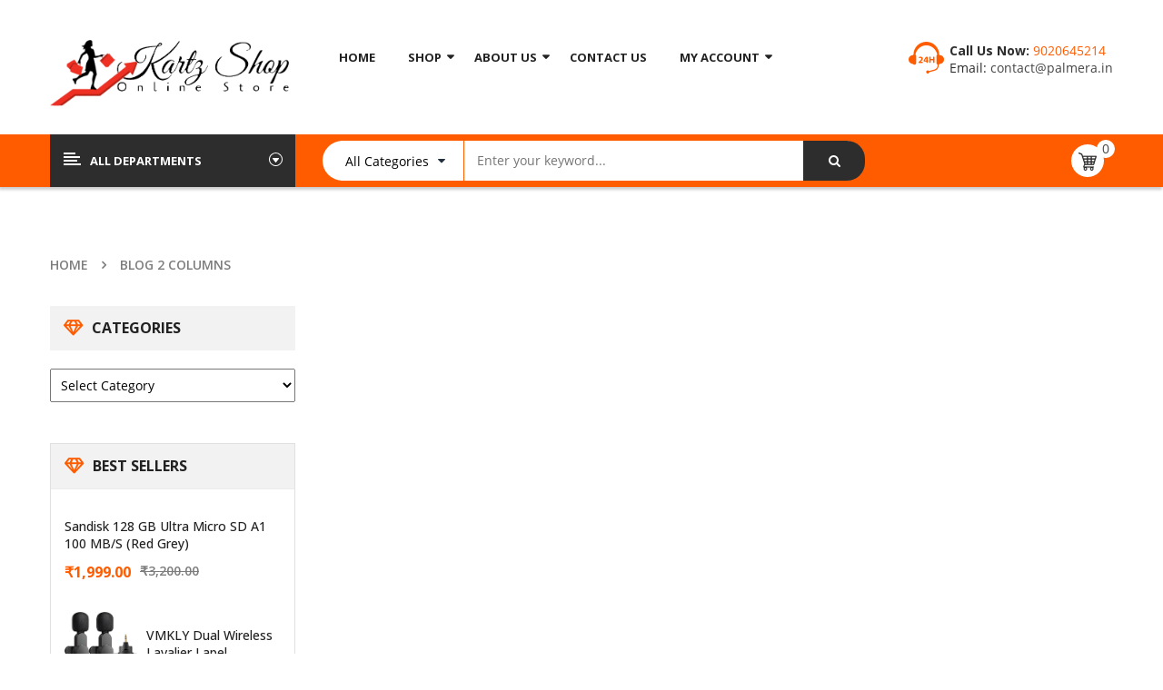

--- FILE ---
content_type: text/html; charset=UTF-8
request_url: https://kartzshop.com/blog-2-columns/
body_size: 19738
content:
<!DOCTYPE html>
<html class="no-js" lang="en-US"> 
<head>
	<meta charset="UTF-8">
	<meta name="viewport" content="width=device-width, initial-scale=1.0">
					<script>document.documentElement.className = document.documentElement.className + ' yes-js js_active js'</script>
			<title>Blog 2 Columns &#8211; Kartz Shop</title>
<meta name='robots' content='max-image-preview:large' />
	<style>img:is([sizes="auto" i], [sizes^="auto," i]) { contain-intrinsic-size: 3000px 1500px }</style>
	<link rel='dns-prefetch' href='//fonts.googleapis.com' />
<link rel="alternate" type="application/rss+xml" title="Kartz Shop &raquo; Feed" href="https://kartzshop.com/feed/" />
<link rel="alternate" type="application/rss+xml" title="Kartz Shop &raquo; Comments Feed" href="https://kartzshop.com/comments/feed/" />
<script type="text/javascript">
/* <![CDATA[ */
window._wpemojiSettings = {"baseUrl":"https:\/\/s.w.org\/images\/core\/emoji\/16.0.1\/72x72\/","ext":".png","svgUrl":"https:\/\/s.w.org\/images\/core\/emoji\/16.0.1\/svg\/","svgExt":".svg","source":{"concatemoji":"https:\/\/kartzshop.com\/wp-includes\/js\/wp-emoji-release.min.js?ver=6.8.3"}};
/*! This file is auto-generated */
!function(s,n){var o,i,e;function c(e){try{var t={supportTests:e,timestamp:(new Date).valueOf()};sessionStorage.setItem(o,JSON.stringify(t))}catch(e){}}function p(e,t,n){e.clearRect(0,0,e.canvas.width,e.canvas.height),e.fillText(t,0,0);var t=new Uint32Array(e.getImageData(0,0,e.canvas.width,e.canvas.height).data),a=(e.clearRect(0,0,e.canvas.width,e.canvas.height),e.fillText(n,0,0),new Uint32Array(e.getImageData(0,0,e.canvas.width,e.canvas.height).data));return t.every(function(e,t){return e===a[t]})}function u(e,t){e.clearRect(0,0,e.canvas.width,e.canvas.height),e.fillText(t,0,0);for(var n=e.getImageData(16,16,1,1),a=0;a<n.data.length;a++)if(0!==n.data[a])return!1;return!0}function f(e,t,n,a){switch(t){case"flag":return n(e,"\ud83c\udff3\ufe0f\u200d\u26a7\ufe0f","\ud83c\udff3\ufe0f\u200b\u26a7\ufe0f")?!1:!n(e,"\ud83c\udde8\ud83c\uddf6","\ud83c\udde8\u200b\ud83c\uddf6")&&!n(e,"\ud83c\udff4\udb40\udc67\udb40\udc62\udb40\udc65\udb40\udc6e\udb40\udc67\udb40\udc7f","\ud83c\udff4\u200b\udb40\udc67\u200b\udb40\udc62\u200b\udb40\udc65\u200b\udb40\udc6e\u200b\udb40\udc67\u200b\udb40\udc7f");case"emoji":return!a(e,"\ud83e\udedf")}return!1}function g(e,t,n,a){var r="undefined"!=typeof WorkerGlobalScope&&self instanceof WorkerGlobalScope?new OffscreenCanvas(300,150):s.createElement("canvas"),o=r.getContext("2d",{willReadFrequently:!0}),i=(o.textBaseline="top",o.font="600 32px Arial",{});return e.forEach(function(e){i[e]=t(o,e,n,a)}),i}function t(e){var t=s.createElement("script");t.src=e,t.defer=!0,s.head.appendChild(t)}"undefined"!=typeof Promise&&(o="wpEmojiSettingsSupports",i=["flag","emoji"],n.supports={everything:!0,everythingExceptFlag:!0},e=new Promise(function(e){s.addEventListener("DOMContentLoaded",e,{once:!0})}),new Promise(function(t){var n=function(){try{var e=JSON.parse(sessionStorage.getItem(o));if("object"==typeof e&&"number"==typeof e.timestamp&&(new Date).valueOf()<e.timestamp+604800&&"object"==typeof e.supportTests)return e.supportTests}catch(e){}return null}();if(!n){if("undefined"!=typeof Worker&&"undefined"!=typeof OffscreenCanvas&&"undefined"!=typeof URL&&URL.createObjectURL&&"undefined"!=typeof Blob)try{var e="postMessage("+g.toString()+"("+[JSON.stringify(i),f.toString(),p.toString(),u.toString()].join(",")+"));",a=new Blob([e],{type:"text/javascript"}),r=new Worker(URL.createObjectURL(a),{name:"wpTestEmojiSupports"});return void(r.onmessage=function(e){c(n=e.data),r.terminate(),t(n)})}catch(e){}c(n=g(i,f,p,u))}t(n)}).then(function(e){for(var t in e)n.supports[t]=e[t],n.supports.everything=n.supports.everything&&n.supports[t],"flag"!==t&&(n.supports.everythingExceptFlag=n.supports.everythingExceptFlag&&n.supports[t]);n.supports.everythingExceptFlag=n.supports.everythingExceptFlag&&!n.supports.flag,n.DOMReady=!1,n.readyCallback=function(){n.DOMReady=!0}}).then(function(){return e}).then(function(){var e;n.supports.everything||(n.readyCallback(),(e=n.source||{}).concatemoji?t(e.concatemoji):e.wpemoji&&e.twemoji&&(t(e.twemoji),t(e.wpemoji)))}))}((window,document),window._wpemojiSettings);
/* ]]> */
</script>
<link rel='stylesheet' id='swpb_slick_slider_css-css' href='https://kartzshop.com/wp-content/plugins/sw-product-bundles/assets/css/slider.css?ver=6.8.3' type='text/css' media='all' />
<link rel='stylesheet' id='swpb-style-css' href='https://kartzshop.com/wp-content/plugins/sw-product-bundles/assets/css/swpb-front-end.css?ver=6.8.3' type='text/css' media='all' />
<style id='wp-emoji-styles-inline-css' type='text/css'>

	img.wp-smiley, img.emoji {
		display: inline !important;
		border: none !important;
		box-shadow: none !important;
		height: 1em !important;
		width: 1em !important;
		margin: 0 0.07em !important;
		vertical-align: -0.1em !important;
		background: none !important;
		padding: 0 !important;
	}
</style>
<link rel='stylesheet' id='wp-block-library-css' href='https://kartzshop.com/wp-includes/css/dist/block-library/style.min.css?ver=6.8.3' type='text/css' media='all' />
<style id='classic-theme-styles-inline-css' type='text/css'>
/*! This file is auto-generated */
.wp-block-button__link{color:#fff;background-color:#32373c;border-radius:9999px;box-shadow:none;text-decoration:none;padding:calc(.667em + 2px) calc(1.333em + 2px);font-size:1.125em}.wp-block-file__button{background:#32373c;color:#fff;text-decoration:none}
</style>
<link rel='stylesheet' id='jquery-selectBox-css' href='https://kartzshop.com/wp-content/plugins/yith-woocommerce-wishlist/assets/css/jquery.selectBox.css?ver=1.2.0' type='text/css' media='all' />
<link rel='stylesheet' id='woocommerce_prettyPhoto_css-css' href='//kartzshop.com/wp-content/plugins/woocommerce/assets/css/prettyPhoto.css?ver=3.1.6' type='text/css' media='all' />
<link rel='stylesheet' id='yith-wcwl-main-css' href='https://kartzshop.com/wp-content/plugins/yith-woocommerce-wishlist/assets/css/style.css?ver=4.6.0' type='text/css' media='all' />
<style id='yith-wcwl-main-inline-css' type='text/css'>
 :root { --rounded-corners-radius: 16px; --add-to-cart-rounded-corners-radius: 16px; --feedback-duration: 3s } 
 :root { --rounded-corners-radius: 16px; --add-to-cart-rounded-corners-radius: 16px; --feedback-duration: 3s } 
</style>
<style id='global-styles-inline-css' type='text/css'>
:root{--wp--preset--aspect-ratio--square: 1;--wp--preset--aspect-ratio--4-3: 4/3;--wp--preset--aspect-ratio--3-4: 3/4;--wp--preset--aspect-ratio--3-2: 3/2;--wp--preset--aspect-ratio--2-3: 2/3;--wp--preset--aspect-ratio--16-9: 16/9;--wp--preset--aspect-ratio--9-16: 9/16;--wp--preset--color--black: #000000;--wp--preset--color--cyan-bluish-gray: #abb8c3;--wp--preset--color--white: #ffffff;--wp--preset--color--pale-pink: #f78da7;--wp--preset--color--vivid-red: #cf2e2e;--wp--preset--color--luminous-vivid-orange: #ff6900;--wp--preset--color--luminous-vivid-amber: #fcb900;--wp--preset--color--light-green-cyan: #7bdcb5;--wp--preset--color--vivid-green-cyan: #00d084;--wp--preset--color--pale-cyan-blue: #8ed1fc;--wp--preset--color--vivid-cyan-blue: #0693e3;--wp--preset--color--vivid-purple: #9b51e0;--wp--preset--gradient--vivid-cyan-blue-to-vivid-purple: linear-gradient(135deg,rgba(6,147,227,1) 0%,rgb(155,81,224) 100%);--wp--preset--gradient--light-green-cyan-to-vivid-green-cyan: linear-gradient(135deg,rgb(122,220,180) 0%,rgb(0,208,130) 100%);--wp--preset--gradient--luminous-vivid-amber-to-luminous-vivid-orange: linear-gradient(135deg,rgba(252,185,0,1) 0%,rgba(255,105,0,1) 100%);--wp--preset--gradient--luminous-vivid-orange-to-vivid-red: linear-gradient(135deg,rgba(255,105,0,1) 0%,rgb(207,46,46) 100%);--wp--preset--gradient--very-light-gray-to-cyan-bluish-gray: linear-gradient(135deg,rgb(238,238,238) 0%,rgb(169,184,195) 100%);--wp--preset--gradient--cool-to-warm-spectrum: linear-gradient(135deg,rgb(74,234,220) 0%,rgb(151,120,209) 20%,rgb(207,42,186) 40%,rgb(238,44,130) 60%,rgb(251,105,98) 80%,rgb(254,248,76) 100%);--wp--preset--gradient--blush-light-purple: linear-gradient(135deg,rgb(255,206,236) 0%,rgb(152,150,240) 100%);--wp--preset--gradient--blush-bordeaux: linear-gradient(135deg,rgb(254,205,165) 0%,rgb(254,45,45) 50%,rgb(107,0,62) 100%);--wp--preset--gradient--luminous-dusk: linear-gradient(135deg,rgb(255,203,112) 0%,rgb(199,81,192) 50%,rgb(65,88,208) 100%);--wp--preset--gradient--pale-ocean: linear-gradient(135deg,rgb(255,245,203) 0%,rgb(182,227,212) 50%,rgb(51,167,181) 100%);--wp--preset--gradient--electric-grass: linear-gradient(135deg,rgb(202,248,128) 0%,rgb(113,206,126) 100%);--wp--preset--gradient--midnight: linear-gradient(135deg,rgb(2,3,129) 0%,rgb(40,116,252) 100%);--wp--preset--font-size--small: 13px;--wp--preset--font-size--medium: 20px;--wp--preset--font-size--large: 36px;--wp--preset--font-size--x-large: 42px;--wp--preset--font-family--inter: "Inter", sans-serif;--wp--preset--font-family--cardo: Cardo;--wp--preset--spacing--20: 0.44rem;--wp--preset--spacing--30: 0.67rem;--wp--preset--spacing--40: 1rem;--wp--preset--spacing--50: 1.5rem;--wp--preset--spacing--60: 2.25rem;--wp--preset--spacing--70: 3.38rem;--wp--preset--spacing--80: 5.06rem;--wp--preset--shadow--natural: 6px 6px 9px rgba(0, 0, 0, 0.2);--wp--preset--shadow--deep: 12px 12px 50px rgba(0, 0, 0, 0.4);--wp--preset--shadow--sharp: 6px 6px 0px rgba(0, 0, 0, 0.2);--wp--preset--shadow--outlined: 6px 6px 0px -3px rgba(255, 255, 255, 1), 6px 6px rgba(0, 0, 0, 1);--wp--preset--shadow--crisp: 6px 6px 0px rgba(0, 0, 0, 1);}:where(.is-layout-flex){gap: 0.5em;}:where(.is-layout-grid){gap: 0.5em;}body .is-layout-flex{display: flex;}.is-layout-flex{flex-wrap: wrap;align-items: center;}.is-layout-flex > :is(*, div){margin: 0;}body .is-layout-grid{display: grid;}.is-layout-grid > :is(*, div){margin: 0;}:where(.wp-block-columns.is-layout-flex){gap: 2em;}:where(.wp-block-columns.is-layout-grid){gap: 2em;}:where(.wp-block-post-template.is-layout-flex){gap: 1.25em;}:where(.wp-block-post-template.is-layout-grid){gap: 1.25em;}.has-black-color{color: var(--wp--preset--color--black) !important;}.has-cyan-bluish-gray-color{color: var(--wp--preset--color--cyan-bluish-gray) !important;}.has-white-color{color: var(--wp--preset--color--white) !important;}.has-pale-pink-color{color: var(--wp--preset--color--pale-pink) !important;}.has-vivid-red-color{color: var(--wp--preset--color--vivid-red) !important;}.has-luminous-vivid-orange-color{color: var(--wp--preset--color--luminous-vivid-orange) !important;}.has-luminous-vivid-amber-color{color: var(--wp--preset--color--luminous-vivid-amber) !important;}.has-light-green-cyan-color{color: var(--wp--preset--color--light-green-cyan) !important;}.has-vivid-green-cyan-color{color: var(--wp--preset--color--vivid-green-cyan) !important;}.has-pale-cyan-blue-color{color: var(--wp--preset--color--pale-cyan-blue) !important;}.has-vivid-cyan-blue-color{color: var(--wp--preset--color--vivid-cyan-blue) !important;}.has-vivid-purple-color{color: var(--wp--preset--color--vivid-purple) !important;}.has-black-background-color{background-color: var(--wp--preset--color--black) !important;}.has-cyan-bluish-gray-background-color{background-color: var(--wp--preset--color--cyan-bluish-gray) !important;}.has-white-background-color{background-color: var(--wp--preset--color--white) !important;}.has-pale-pink-background-color{background-color: var(--wp--preset--color--pale-pink) !important;}.has-vivid-red-background-color{background-color: var(--wp--preset--color--vivid-red) !important;}.has-luminous-vivid-orange-background-color{background-color: var(--wp--preset--color--luminous-vivid-orange) !important;}.has-luminous-vivid-amber-background-color{background-color: var(--wp--preset--color--luminous-vivid-amber) !important;}.has-light-green-cyan-background-color{background-color: var(--wp--preset--color--light-green-cyan) !important;}.has-vivid-green-cyan-background-color{background-color: var(--wp--preset--color--vivid-green-cyan) !important;}.has-pale-cyan-blue-background-color{background-color: var(--wp--preset--color--pale-cyan-blue) !important;}.has-vivid-cyan-blue-background-color{background-color: var(--wp--preset--color--vivid-cyan-blue) !important;}.has-vivid-purple-background-color{background-color: var(--wp--preset--color--vivid-purple) !important;}.has-black-border-color{border-color: var(--wp--preset--color--black) !important;}.has-cyan-bluish-gray-border-color{border-color: var(--wp--preset--color--cyan-bluish-gray) !important;}.has-white-border-color{border-color: var(--wp--preset--color--white) !important;}.has-pale-pink-border-color{border-color: var(--wp--preset--color--pale-pink) !important;}.has-vivid-red-border-color{border-color: var(--wp--preset--color--vivid-red) !important;}.has-luminous-vivid-orange-border-color{border-color: var(--wp--preset--color--luminous-vivid-orange) !important;}.has-luminous-vivid-amber-border-color{border-color: var(--wp--preset--color--luminous-vivid-amber) !important;}.has-light-green-cyan-border-color{border-color: var(--wp--preset--color--light-green-cyan) !important;}.has-vivid-green-cyan-border-color{border-color: var(--wp--preset--color--vivid-green-cyan) !important;}.has-pale-cyan-blue-border-color{border-color: var(--wp--preset--color--pale-cyan-blue) !important;}.has-vivid-cyan-blue-border-color{border-color: var(--wp--preset--color--vivid-cyan-blue) !important;}.has-vivid-purple-border-color{border-color: var(--wp--preset--color--vivid-purple) !important;}.has-vivid-cyan-blue-to-vivid-purple-gradient-background{background: var(--wp--preset--gradient--vivid-cyan-blue-to-vivid-purple) !important;}.has-light-green-cyan-to-vivid-green-cyan-gradient-background{background: var(--wp--preset--gradient--light-green-cyan-to-vivid-green-cyan) !important;}.has-luminous-vivid-amber-to-luminous-vivid-orange-gradient-background{background: var(--wp--preset--gradient--luminous-vivid-amber-to-luminous-vivid-orange) !important;}.has-luminous-vivid-orange-to-vivid-red-gradient-background{background: var(--wp--preset--gradient--luminous-vivid-orange-to-vivid-red) !important;}.has-very-light-gray-to-cyan-bluish-gray-gradient-background{background: var(--wp--preset--gradient--very-light-gray-to-cyan-bluish-gray) !important;}.has-cool-to-warm-spectrum-gradient-background{background: var(--wp--preset--gradient--cool-to-warm-spectrum) !important;}.has-blush-light-purple-gradient-background{background: var(--wp--preset--gradient--blush-light-purple) !important;}.has-blush-bordeaux-gradient-background{background: var(--wp--preset--gradient--blush-bordeaux) !important;}.has-luminous-dusk-gradient-background{background: var(--wp--preset--gradient--luminous-dusk) !important;}.has-pale-ocean-gradient-background{background: var(--wp--preset--gradient--pale-ocean) !important;}.has-electric-grass-gradient-background{background: var(--wp--preset--gradient--electric-grass) !important;}.has-midnight-gradient-background{background: var(--wp--preset--gradient--midnight) !important;}.has-small-font-size{font-size: var(--wp--preset--font-size--small) !important;}.has-medium-font-size{font-size: var(--wp--preset--font-size--medium) !important;}.has-large-font-size{font-size: var(--wp--preset--font-size--large) !important;}.has-x-large-font-size{font-size: var(--wp--preset--font-size--x-large) !important;}
:where(.wp-block-post-template.is-layout-flex){gap: 1.25em;}:where(.wp-block-post-template.is-layout-grid){gap: 1.25em;}
:where(.wp-block-columns.is-layout-flex){gap: 2em;}:where(.wp-block-columns.is-layout-grid){gap: 2em;}
:root :where(.wp-block-pullquote){font-size: 1.5em;line-height: 1.6;}
</style>
<link rel='stylesheet' id='contact-form-7-css' href='https://kartzshop.com/wp-content/plugins/contact-form-7/includes/css/styles.css?ver=5.9.8' type='text/css' media='all' />
<link rel='stylesheet' id='woocommerce-layout-css' href='https://kartzshop.com/wp-content/plugins/woocommerce/assets/css/woocommerce-layout.css?ver=9.1.5' type='text/css' media='all' />
<link rel='stylesheet' id='woocommerce-smallscreen-css' href='https://kartzshop.com/wp-content/plugins/woocommerce/assets/css/woocommerce-smallscreen.css?ver=9.1.5' type='text/css' media='only screen and (max-width: 768px)' />
<link rel='stylesheet' id='woocommerce-general-css' href='https://kartzshop.com/wp-content/plugins/woocommerce/assets/css/woocommerce.css?ver=9.1.5' type='text/css' media='all' />
<style id='woocommerce-inline-inline-css' type='text/css'>
.woocommerce form .form-row .required { visibility: visible; }
</style>
<link rel='stylesheet' id='revo-googlefonts-css' href='//fonts.googleapis.com/css?family=Open+Sans%3A400%2C500%2C600%2C700%2C800&#038;ver=1.0.0' type='text/css' media='all' />
<link rel='stylesheet' id='jquery-fixedheadertable-style-css' href='https://kartzshop.com/wp-content/plugins/yith-woocommerce-compare/assets/css/jquery.dataTables.css?ver=1.10.18' type='text/css' media='all' />
<link rel='stylesheet' id='yith_woocompare_page-css' href='https://kartzshop.com/wp-content/plugins/yith-woocommerce-compare/assets/css/compare.css?ver=3.1.0' type='text/css' media='all' />
<link rel='stylesheet' id='yith-woocompare-widget-css' href='https://kartzshop.com/wp-content/plugins/yith-woocommerce-compare/assets/css/widget.css?ver=3.1.0' type='text/css' media='all' />
<link rel='stylesheet' id='js_composer_front-css' href='https://kartzshop.com/wp-content/plugins/js_composer/assets/css/js_composer.min.css?ver=7.0' type='text/css' media='all' />
<link rel='stylesheet' id='fancybox_css-css' href='https://kartzshop.com/wp-content/plugins/sw_core/css/jquery.fancybox.css' type='text/css' media='all' />
<link rel='stylesheet' id='bootstrap-css' href='https://kartzshop.com/wp-content/themes/revo/css/bootstrap.min.css' type='text/css' media='all' />
<link rel='stylesheet' id='fontawesome1-css' href='https://kartzshop.com/wp-content/themes/revo/css/font-awesome.min.css' type='text/css' media='all' />
<link rel='stylesheet' id='revo_css-css' href='https://kartzshop.com/wp-content/themes/revo/css/app-default.css' type='text/css' media='all' />
<link rel='stylesheet' id='revo_responsive_css-css' href='https://kartzshop.com/wp-content/themes/revo/css/app-responsive.css' type='text/css' media='all' />
<link rel='stylesheet' id='um_modal-css' href='https://kartzshop.com/wp-content/plugins/ultimate-member/assets/css/um-modal.min.css?ver=2.10.5' type='text/css' media='all' />
<link rel='stylesheet' id='um_ui-css' href='https://kartzshop.com/wp-content/plugins/ultimate-member/assets/libs/jquery-ui/jquery-ui.min.css?ver=1.13.2' type='text/css' media='all' />
<link rel='stylesheet' id='um_tipsy-css' href='https://kartzshop.com/wp-content/plugins/ultimate-member/assets/libs/tipsy/tipsy.min.css?ver=1.0.0a' type='text/css' media='all' />
<link rel='stylesheet' id='um_raty-css' href='https://kartzshop.com/wp-content/plugins/ultimate-member/assets/libs/raty/um-raty.min.css?ver=2.6.0' type='text/css' media='all' />
<link rel='stylesheet' id='select2-css' href='https://kartzshop.com/wp-content/plugins/ultimate-member/assets/libs/select2/select2.min.css?ver=4.0.13' type='text/css' media='all' />
<link rel='stylesheet' id='um_fileupload-css' href='https://kartzshop.com/wp-content/plugins/ultimate-member/assets/css/um-fileupload.min.css?ver=2.10.5' type='text/css' media='all' />
<link rel='stylesheet' id='um_confirm-css' href='https://kartzshop.com/wp-content/plugins/ultimate-member/assets/libs/um-confirm/um-confirm.min.css?ver=1.0' type='text/css' media='all' />
<link rel='stylesheet' id='um_datetime-css' href='https://kartzshop.com/wp-content/plugins/ultimate-member/assets/libs/pickadate/default.min.css?ver=3.6.2' type='text/css' media='all' />
<link rel='stylesheet' id='um_datetime_date-css' href='https://kartzshop.com/wp-content/plugins/ultimate-member/assets/libs/pickadate/default.date.min.css?ver=3.6.2' type='text/css' media='all' />
<link rel='stylesheet' id='um_datetime_time-css' href='https://kartzshop.com/wp-content/plugins/ultimate-member/assets/libs/pickadate/default.time.min.css?ver=3.6.2' type='text/css' media='all' />
<link rel='stylesheet' id='um_fonticons_ii-css' href='https://kartzshop.com/wp-content/plugins/ultimate-member/assets/libs/legacy/fonticons/fonticons-ii.min.css?ver=2.10.5' type='text/css' media='all' />
<link rel='stylesheet' id='um_fonticons_fa-css' href='https://kartzshop.com/wp-content/plugins/ultimate-member/assets/libs/legacy/fonticons/fonticons-fa.min.css?ver=2.10.5' type='text/css' media='all' />
<link rel='stylesheet' id='um_fontawesome-css' href='https://kartzshop.com/wp-content/plugins/ultimate-member/assets/css/um-fontawesome.min.css?ver=6.5.2' type='text/css' media='all' />
<link rel='stylesheet' id='um_common-css' href='https://kartzshop.com/wp-content/plugins/ultimate-member/assets/css/common.min.css?ver=2.10.5' type='text/css' media='all' />
<link rel='stylesheet' id='um_responsive-css' href='https://kartzshop.com/wp-content/plugins/ultimate-member/assets/css/um-responsive.min.css?ver=2.10.5' type='text/css' media='all' />
<link rel='stylesheet' id='um_styles-css' href='https://kartzshop.com/wp-content/plugins/ultimate-member/assets/css/um-styles.min.css?ver=2.10.5' type='text/css' media='all' />
<link rel='stylesheet' id='um_crop-css' href='https://kartzshop.com/wp-content/plugins/ultimate-member/assets/libs/cropper/cropper.min.css?ver=1.6.1' type='text/css' media='all' />
<link rel='stylesheet' id='um_profile-css' href='https://kartzshop.com/wp-content/plugins/ultimate-member/assets/css/um-profile.min.css?ver=2.10.5' type='text/css' media='all' />
<link rel='stylesheet' id='um_account-css' href='https://kartzshop.com/wp-content/plugins/ultimate-member/assets/css/um-account.min.css?ver=2.10.5' type='text/css' media='all' />
<link rel='stylesheet' id='um_misc-css' href='https://kartzshop.com/wp-content/plugins/ultimate-member/assets/css/um-misc.min.css?ver=2.10.5' type='text/css' media='all' />
<link rel='stylesheet' id='um_default_css-css' href='https://kartzshop.com/wp-content/plugins/ultimate-member/assets/css/um-old-default.min.css?ver=2.10.5' type='text/css' media='all' />
<link rel='stylesheet' id='sw-wooswatches-css' href='https://kartzshop.com/wp-content/plugins/sw_wooswatches/css/style.css' type='text/css' media='all' />
<script type="text/template" id="tmpl-variation-template">
	<div class="woocommerce-variation-description">{{{ data.variation.variation_description }}}</div>
	<div class="woocommerce-variation-price">{{{ data.variation.price_html }}}</div>
	<div class="woocommerce-variation-availability">{{{ data.variation.availability_html }}}</div>
</script>
<script type="text/template" id="tmpl-unavailable-variation-template">
	<p>Sorry, this product is unavailable. Please choose a different combination.</p>
</script>
<script type="text/javascript" src="https://kartzshop.com/wp-includes/js/jquery/jquery.min.js?ver=3.7.1" id="jquery-core-js"></script>
<script type="text/javascript" src="https://kartzshop.com/wp-includes/js/jquery/jquery-migrate.min.js?ver=3.4.1" id="jquery-migrate-js"></script>
<script type="text/javascript" src="https://kartzshop.com/wp-content/plugins/woocommerce/assets/js/jquery-blockui/jquery.blockUI.min.js?ver=2.7.0-wc.9.1.5" id="jquery-blockui-js" data-wp-strategy="defer"></script>
<script type="text/javascript" id="wc-add-to-cart-js-extra">
/* <![CDATA[ */
var wc_add_to_cart_params = {"ajax_url":"\/wp-admin\/admin-ajax.php","wc_ajax_url":"\/?wc-ajax=%%endpoint%%","i18n_view_cart":"View cart","cart_url":"https:\/\/kartzshop.com\/cart\/","is_cart":"","cart_redirect_after_add":"no"};
/* ]]> */
</script>
<script type="text/javascript" src="https://kartzshop.com/wp-content/plugins/woocommerce/assets/js/frontend/add-to-cart.min.js?ver=9.1.5" id="wc-add-to-cart-js" data-wp-strategy="defer"></script>
<script type="text/javascript" src="https://kartzshop.com/wp-content/plugins/woocommerce/assets/js/js-cookie/js.cookie.min.js?ver=2.1.4-wc.9.1.5" id="js-cookie-js" defer="defer" data-wp-strategy="defer"></script>
<script type="text/javascript" id="woocommerce-js-extra">
/* <![CDATA[ */
var woocommerce_params = {"ajax_url":"\/wp-admin\/admin-ajax.php","wc_ajax_url":"\/?wc-ajax=%%endpoint%%"};
/* ]]> */
</script>
<script type="text/javascript" src="https://kartzshop.com/wp-content/plugins/woocommerce/assets/js/frontend/woocommerce.min.js?ver=9.1.5" id="woocommerce-js" defer="defer" data-wp-strategy="defer"></script>
<script type="text/javascript" src="https://kartzshop.com/wp-content/plugins/js_composer/assets/js/vendors/woocommerce-add-to-cart.js?ver=7.0" id="vc_woocommerce-add-to-cart-js-js"></script>
<script type="text/javascript" src="https://kartzshop.com/wp-content/plugins/ultimate-member/assets/js/um-gdpr.min.js?ver=2.10.5" id="um-gdpr-js"></script>
<script></script><link rel="https://api.w.org/" href="https://kartzshop.com/wp-json/" /><link rel="alternate" title="JSON" type="application/json" href="https://kartzshop.com/wp-json/wp/v2/pages/2042" /><link rel="EditURI" type="application/rsd+xml" title="RSD" href="https://kartzshop.com/xmlrpc.php?rsd" />
<meta name="generator" content="WordPress 6.8.3" />
<meta name="generator" content="WooCommerce 9.1.5" />
<link rel="canonical" href="https://kartzshop.com/blog-2-columns/" />
<link rel='shortlink' href='https://kartzshop.com/?p=2042' />
<link rel="alternate" title="oEmbed (JSON)" type="application/json+oembed" href="https://kartzshop.com/wp-json/oembed/1.0/embed?url=https%3A%2F%2Fkartzshop.com%2Fblog-2-columns%2F" />
<link rel="alternate" title="oEmbed (XML)" type="text/xml+oembed" href="https://kartzshop.com/wp-json/oembed/1.0/embed?url=https%3A%2F%2Fkartzshop.com%2Fblog-2-columns%2F&#038;format=xml" />
	<noscript><style>.woocommerce-product-gallery{ opacity: 1 !important; }</style></noscript>
	<meta name="generator" content="Powered by WPBakery Page Builder - drag and drop page builder for WordPress."/>
<style>h1, h2, h3, h4, h5, h6 {font-family: Open Sans !important;}h1, h2, h3, h4, h5, h6 {font-family: Open Sans !important;}.primary-menu .menu-title, .vertical_megamenu .menu-title {font-family: Open Sans !important;}</style><style class='wp-fonts-local' type='text/css'>
@font-face{font-family:Inter;font-style:normal;font-weight:300 900;font-display:fallback;src:url('https://kartzshop.com/wp-content/plugins/woocommerce/assets/fonts/Inter-VariableFont_slnt,wght.woff2') format('woff2');font-stretch:normal;}
@font-face{font-family:Cardo;font-style:normal;font-weight:400;font-display:fallback;src:url('https://kartzshop.com/wp-content/plugins/woocommerce/assets/fonts/cardo_normal_400.woff2') format('woff2');}
</style>
<link rel="icon" href="https://kartzshop.com/wp-content/uploads/2019/12/favicon.png" sizes="32x32" />
<link rel="icon" href="https://kartzshop.com/wp-content/uploads/2019/12/favicon.png" sizes="192x192" />
<link rel="apple-touch-icon" href="https://kartzshop.com/wp-content/uploads/2019/12/favicon.png" />
<meta name="msapplication-TileImage" content="https://kartzshop.com/wp-content/uploads/2019/12/favicon.png" />
<noscript><style> .wpb_animate_when_almost_visible { opacity: 1; }</style></noscript><script async src="https://pagead2.googlesyndication.com/pagead/js/adsbygoogle.js?client=ca-pub-8510885574309487"
     crossorigin="anonymous"></script></head>
<body class="wp-singular page page-id-2042 wp-theme-revo theme-revo woocommerce-no-js blog-2-columns wpb-js-composer js-comp-ver-7.0 vc_responsive">
<div class="body-wrapper theme-clearfix">
	<div class="body-wrapper-inner">
	<header id="header" class="header header-style1">
	<!-- Sidebar Top Menu -->
		
	<div class="header-mid">
		<div class="container">
			<div class="row">
				<!-- Logo -->
				<div class="top-header col-lg-3 col-md-2 pull-left">
					<div class="revo-logo">
							<a  href="https://kartzshop.com/">
					<img src="https://kartzshop.com/wp-content/uploads/2019/12/KartzShop.com_Logo-1.png" alt="Kartz Shop"/>
			</a>
					</div>
				</div>
				<!-- Primary navbar -->
								<div id="main-menu" class="main-menu clearfix col-lg-6 col-md-7 pull-left">
					<nav id="primary-menu" class="primary-menu">
						<div class="mid-header clearfix">
							<div class="navbar-inner navbar-inverse">
																<div class="resmenu-container"><button class="navbar-toggle bt_menusb" type="button" data-target="#ResMenuSB">
				<span class="sr-only">Toggle navigation</span>
				<span class="icon-bar"></span>
				<span class="icon-bar"></span>
				<span class="icon-bar"></span>
			</button></div><ul id="menu-primary-menu-1" class="nav nav-pills nav-mega revo-mega revo-menures"><li  class="menu-home revo-menu-custom level1"><a href="/" class="item-link elementor-item" ><span class="have-title"><span class="menu-title">Home</span></span></a></li><li  class="dropdown menu-shop revo-menu-custom level1"><a href="?post_type=product" class="item-link elementor-item dropdown-toggle"><span class="have-title"><span class="menu-title">Shop</span></span></a><ul class="dropdown-menu"><li  class="column-1 menu-%f0%9f%94%8c-chargers"><a href="/?product_cat=charger"><span class="have-title"><span class="menu-title">🔌 Charger&#8217;s</span></span></a></li><li  class="column-1 menu-%e2%9a%a1-cables"><a href="?product_cat=cables"><span class="have-title"><span class="menu-title">⚡ Cables</span></span></a></li><li  class="column-1 menu-%f0%9f%8e%a7-headphones"><a href="/?product_cat=headphones"><span class="have-title"><span class="menu-title">🎧 Headphones</span></span></a></li><li  class="column-1 menu-%f0%9f%94%8b-powerbank"><a href="/?product_cat=powerbank"><span class="have-title"><span class="menu-title">🔋 Powerbank</span></span></a></li><li  class="column-1 menu-%f0%9f%8e%a4-mic"><a href="/?product_cat=mic"><span class="have-title"><span class="menu-title">🎤 Mic</span></span></a></li><li  class="column-1 menu-%f0%9f%94%8a-speakers"><a href="https://kartzshop.com/product-category/speakers/"><span class="have-title"><span class="menu-title">🔊 Speakers</span></span></a></li><li  class="dropdown-submenu column-1 menu-%f0%9f%92%be-storage-devices"><a href="https://kartzshop.com/product-category/storage-devices/"><span class="have-title"><span class="menu-title">💾 Storage Devices</span></span></a><ul class="dropdown-sub nav-level2"><li  class="menu-%f0%9f%92%be-memory-card"><a href="/?product_cat=memory-card"><span class="have-title"><span class="menu-title">💾 Memory Card</span></span></a></li><li  class="menu-%f0%9f%92%be-pendrive"><a href="https://kartzshop.com/product-category/storage-devices/pendrive/"><span class="have-title"><span class="menu-title">💾 Pendrive</span></span></a></li></ul></li></ul></li><li  class="dropdown menu-about-us revo-menu-custom level1"><a class="item-link elementor-item dropdown-toggle"><span class="have-title"><span class="menu-title">About Us</span></span></a><ul class="dropdown-menu"><li  class="column-1 menu-%f0%9f%98%8d-about-us"><a href="https://kartzshop.com/about-us/"><span class="have-title"><span class="menu-title">😍 About Us</span></span></a></li><li  class="column-1 menu-%f0%9f%93%9d-terms-and-conditions"><a href="https://kartzshop.com/terms-and-conditions/"><span class="have-title"><span class="menu-title">📝 Terms And Conditions</span></span></a></li><li  class="column-1 menu-%f0%9f%9b%b3-shipping-info"><a href="https://kartzshop.com/shipping-info/"><span class="have-title"><span class="menu-title">🛳 Shipping Info</span></span></a></li><li  class="column-1 menu-%f0%9f%a4%9d%f0%9f%8f%bb-privacy-policy"><a href="https://kartzshop.com/privacy-policy/"><span class="have-title"><span class="menu-title">🤝🏻 Privacy Policy</span></span></a></li></ul></li><li  class="menu-contact-us revo-menu-custom level1"><a href="https://kartzshop.com/contact-us/" class="item-link elementor-item" ><span class="have-title"><span class="menu-title">Contact Us</span></span></a></li><li  class="dropdown menu-my-account revo-menu-custom level1"><a href="#" class="item-link elementor-item dropdown-toggle"><span class="have-title"><span class="menu-title">My Account</span></span></a><ul class="dropdown-menu"><li  class="column-1 menu-%f0%9f%9b%8d-cart"><a href="https://kartzshop.com/cart/"><span class="have-title"><span class="menu-title">🛍 Cart</span></span></a></li><li  class="dropdown-submenu column-1 menu-%f0%9f%94%92-register-login"><a href="#"><span class="have-title"><span class="menu-title">🔒 Register / Login</span></span></a><ul class="dropdown-sub nav-level2"><li  class="menu-%f0%9f%94%90-register"><a href="https://kartzshop.com/register/"><span class="have-title"><span class="menu-title">🔐 Register</span></span></a></li><li  class="menu-%f0%9f%94%91-login"><a href="https://kartzshop.com/login/"><span class="have-title"><span class="menu-title">🔑 Login</span></span></a></li></ul></li></ul></li></ul>							</div>
						</div>
					</nav>
				</div>			
								<!-- /Primary navbar -->
				<!-- Sidebar Top Menu -->
								<div  class="contact-us-header pull-right">
					<div id="text-10" class="widget-1 widget-first widget text-10 widget_text"><div class="widget-inner">			<div class="textwidget"><div class="contact-us">
	<span class="text">call us now:</span> <span class="phone">9020645214</span><br/>
	Email:<a href="/cdn-cgi/l/email-protection#99faf6f7edf8faedd9e9f8f5f4fcebf8b7f0f7"> <span class="__cf_email__" data-cfemail="0c6f6362786d6f784c7c6d6061697e6d226562">[email&#160;protected]</span></a>
</div></div>
		</div></div>				</div>
													<div class="sticky-cart pull-right">
						<div class="top-form top-form-minicart revo-minicart pull-right">
	<div class="top-minicart-icon pull-right">
		<a class="cart-contents" href="https://kartzshop.com/cart/" title="View your shopping cart"><span class="minicart-number">0</span></a>
	</div>
	<div class="wrapp-minicart">
		<div class="minicart-padding">
			<div class="number-item">There are <span class="item">0 item(s)</span> in your cart</div>
			<ul class="minicart-content">
							</ul>
			<div class="cart-checkout">
			    <div class="price-total">
				   <span class="label-price-total">Subtotal:</span>
				   <span class="price-total-w"><span class="price"><span class="woocommerce-Price-amount amount"><bdi><span class="woocommerce-Price-currencySymbol">&#8377;</span>0.00</bdi></span></span></span>			
				</div>
				<div class="cart-links clearfix">
					<div class="cart-link"><a href="https://kartzshop.com/cart/" title="Cart">View Cart</a></div>
					<div class="checkout-link"><a href="https://kartzshop.com/checkout/" title="Check Out">Check Out</a></div>
				</div>
			</div>
		</div>
	</div>
</div>					</div>
					<div class="sticky-search pull-right">
						<i class="fa fa-search"></i>
						<div class="sticky-search-content">
							<div class="search-cate">
																		<div class="top-form top-search">
		<div class="topsearch-entry">
					<form method="get" id="searchform_special" action="https://kartzshop.com/">
				<div>
									<div class="cat-wrapper">
						<label class="label-search">
							<select name="category" class="s1_option">
								<option value="">All Categories</option>
								<option value="uncategorized" >Uncategorized</option><option value="robotek" >Robotek</option><option value="hycot" >Hycot+</option><option value="kdm" >KDM</option><option value="sonilex" >Sonilex</option><option value="sandisk" >Sandisk</option><option value="charger" >Charger</option><option value="mic" >Mic</option><option value="speakers" >Speakers</option><option value="cables" >Cables</option><option value="powerbank" >Powerbank</option><option value="headphones" >Headphones</option><option value="electronics" >Electronics</option><option value="wster" >Wster</option><option value="samsung" >Samsung</option><option value="lebon" >Lebon</option><option value="remax" >Remax</option><option value="core" >Core</option><option value="iphone" >iPhone</option><option value="appliances" >Appliances</option><option value="babys" >Babies</option><option value="bags" >Bags</option><option value="bedrooms" >Bedrooms</option><option value="boys" >Boys</option><option value="cant-forget-buy-it" >Can&#039;t Forget Buy It</option><option value="chair" >Chair</option><option value="cosmetic-brush" >Cosmetic Brush</option><option value="court-shoes" >Court Shoes</option><option value="cutlery" >Cutlery</option><option value="decor2" >Decor2</option><option value="decors" >Decors</option><option value="dinnerware" >Dinnerware</option><option value="dj-controllers" >DJ Controllers</option><option value="dj-player" >Dj player</option><option value="face-care-for-women" >Face Care for Women</option><option value="family-kitchen" >Family kitchen</option><option value="fashion" >Fashion</option><option value="fruit-vitac" >Fruit VitaC</option><option value="gifts-for-men" >Gifts For Men</option><option value="girls" >Girls</option><option value="glasses" >Glasses</option><option value="groceries" >Groceries</option><option value="headphone" >Headphone</option><option value="health-beauty" >Health &amp; Beauty</option><option value="healthy-and-beauty" >Healthy and Beauty</option><option value="houseware" >Houseware</option><option value="imac" >Imac</option><option value="instrument-cables" >Instrument cables</option><option value="iwatch" >Iwatch</option><option value="iwatch2" >Iwatch2</option><option value="jewelry" >jewelry</option><option value="kitchen-storage" >Kitchen storage</option><option value="lamps" >Lamps</option><option value="lighting-effects" >Lighting &amp; effects</option><option value="men" >Men</option><option value="mens" >Mens</option><option value="microphones" >Microphones</option><option value="muriels-kitchen" >Muriels kitchen</option><option value="music-store" >Music Store</option><option value="new-season-new-beauty-arrivals" >New Season, New Beauty Arrivals</option><option value="oil-nature" >Oil Nature</option><option value="our-top-deals" >Our Top Deals</option><option value="pillow" >Pillow</option><option value="pillow-2" >Pillow 2</option><option value="powder-foundation" >Powder foundation</option><option value="restaurant" >Restaurant</option><option value="serveware" >Serveware</option><option value="shoes" >Shoes</option><option value="smartphone" >Smartphone</option><option value="smartwatch" >Smartwatch</option><option value="sofas" >Sofas</option><option value="sports" >Sports</option><option value="swimwear" >Swimwear</option><option value="table-decor" >Table &amp; decor</option><option value="tables" >Tables</option><option value="test" >Test</option><option value="the-best-lipstick" >The Best Lipstick</option><option value="the-best-perfume" >The Best Perfume</option><option value="toddler-boys" >Toddler Boys</option><option value="toddler-girls" >Toddler Girls</option><option value="womens-pumps" >Women&#039;s Pumps</option><option value="womens" >Womens</option><option value="woo-chair" >Woo Chair</option><option value="storage-devices" >Storage Devices</option><option value="akasaki" >Akasaki</option><option value="speacker" >Speacker</option><option value="home-kitchen" >Home &amp; Kitchen</option><option value="computers-accessories" >Computers &amp; Accessories</option><option value="musical-instruments" >Musical Instruments</option><option value="camera" >Camera</option><option value="car-motorbike" >Car &amp; Motorbike</option><option value="clothing-accessories" >Clothing &amp; Accessories</option>							</select>
						</label>
					</div>
										<input type="text" value="" name="s" id="s" placeholder="Enter your keyword..." />
					<button type="submit" title="Search" class="fa fa-search button-search-pro form-button"></button>
					<input type="hidden" name="search_posttype" value="product" />
				</div>
			</form>
					</div>
	</div>
	
	
															</div>
						</div>
					</div>
							</div>
		</div>
	</div>
	<div class="header-bottom">
		<div class="container">
			<div class="row">
								<div class="col-lg-3 col-md-3 col-sm-2 col-xs-2 vertical_megamenu vertical_megamenu-header pull-left">
					<div class="mega-left-title"><strong>All Departments</strong></div>
					<div class="vc_wp_custommenu wpb_content_element">
						<div class="wrapper_vertical_menu vertical_megamenu" data-number="9" data-moretext="See More" data-lesstext="See Less">
							<div class="resmenu-container"><button class="navbar-toggle bt_menusb" type="button" data-target="#ResMenuSB">
				<span class="sr-only">Toggle navigation</span>
				<span class="icon-bar"></span>
				<span class="icon-bar"></span>
				<span class="icon-bar"></span>
			</button></div><ul id="menu-verticle-menu-1" class="nav vertical-megamenu revo-mega revo-menures"><li  class="dropdown menu-fashion revo-mega-menu level1 revo-menu-img"><a href="https://kartzshop.com/product-category/fashion/" class="item-link elementor-item dropdown-toggle"><span class="have-title"><span class="menu-img"><img src="https://demo.wpthemego.com/themes/sw_revo/wp-content/uploads/2016/09/icon-6.png" alt="Menu Image" /></span><span class="menu-title">Fashion</span></span></a><ul class="dropdown-menu nav-level1 column-3"><li  class="dropdown-submenu column-3 menu-accessories"><a href="#"><span class="have-title"><span class="menu-title">Accessories</span></span></a><ul class="dropdown-sub nav-level2"><li  class="menu-activewear"><a href="#"><span class="have-title"><span class="menu-title">Activewear</span></span></a></li><li  class="menu-dresses"><a href="#"><span class="have-title"><span class="menu-title">Dresses</span></span></a></li><li  class="menu-jeans"><a href="#"><span class="have-title"><span class="menu-title">Jeans</span></span></a></li><li  class="menu-knit-tops"><a href="#"><span class="have-title"><span class="menu-title">Knit Tops</span></span></a></li><li  class="menu-outerwear"><a href="#"><span class="have-title"><span class="menu-title">Outerwear</span></span></a></li><li  class="menu-pants"><a href="#"><span class="have-title"><span class="menu-title">Pants</span></span></a></li></ul></li><li  class="dropdown-submenu column-3 menu-women-collections"><a href="#"><span class="have-title"><span class="menu-title">women collections</span></span></a><ul class="dropdown-sub nav-level2"><li  class="menu-activewear"><a href="#"><span class="have-title"><span class="menu-title">Activewear</span></span></a></li><li  class="menu-blouses-shirts"><a href="#"><span class="have-title"><span class="menu-title">Blouses &#038; Shirts</span></span></a></li><li  class="menu-dresses"><a href="#"><span class="have-title"><span class="menu-title">Dresses</span></span></a></li><li  class="menu-jeans"><a href="#"><span class="have-title"><span class="menu-title">Jeans</span></span></a></li><li  class="menu-knit-tops"><a href="#"><span class="have-title"><span class="menu-title">Knit Tops</span></span></a></li><li  class="menu-outerwear"><a href="#"><span class="have-title"><span class="menu-title">Outerwear</span></span></a></li><li  class="menu-pants"><a href="#"><span class="have-title"><span class="menu-title">Pants</span></span></a></li></ul></li><li  class="dropdown-submenu column-3 menu-men-collections"><a href="#"><span class="have-title"><span class="menu-title">men collections</span></span></a><ul class="dropdown-sub nav-level2"><li  class="menu-activewear"><a href="#"><span class="have-title"><span class="menu-title">Activewear</span></span></a></li><li  class="menu-blouses-shirts"><a href="#"><span class="have-title"><span class="menu-title">Blouses &#038; Shirts</span></span></a></li><li  class="menu-dresses"><a href="#"><span class="have-title"><span class="menu-title">Dresses</span></span></a></li><li  class="menu-jeans"><a href="#"><span class="have-title"><span class="menu-title">Jeans</span></span></a></li><li  class="menu-knit-tops"><a href="#"><span class="have-title"><span class="menu-title">Knit Tops</span></span></a></li><li  class="menu-pants"><a href="#"><span class="have-title"><span class="menu-title">Pants</span></span></a></li></ul></li><li  class="column-3 menu-menu-image revo-menu-img"><a href="#"><span class=""><span class="menu-img"><img src="https://demo.wpthemego.com/themes/sw_revo/wp-content/uploads/2016/09/image1-menu.jpg" alt="Menu Image" /></span></span></a></li></ul></li><li  class="menu-computer revo-menu-custom level1 revo-menu-img"><a href="https://kartzshop.com/product-category/electronics/laptops-accessories/" class="item-link elementor-item" ><span class="have-title"><span class="menu-img"><img src="https://demo.wpthemego.com/themes/sw_revo/wp-content/uploads/2016/09/icon-1.png" alt="Menu Image" /></span><span class="menu-title">Computer</span></span></a></li><li  class="menu-furniture revo-menu-custom level1 revo-menu-img"><a href="#" class="item-link elementor-item" ><span class="have-title"><span class="menu-img"><img src="https://demo.wpthemego.com/themes/sw_revo/wp-content/uploads/2016/09/icon-2.png" alt="Menu Image" /></span><span class="menu-title">Furniture</span></span></a></li><li  class="dropdown menu-health-beauty revo-mega-menu level1 revo-menu-img"><a href="https://kartzshop.com/product-category/health-beauty/" class="item-link elementor-item dropdown-toggle"><span class="have-title"><span class="menu-img"><img src="https://demo.wpthemego.com/themes/sw_revo/wp-content/uploads/2016/09/icon-4.png" alt="Menu Image" /></span><span class="menu-title">Health &#038; Beauty</span></span></a><ul class="dropdown-menu nav-level1 column-4"><li  class="dropdown-submenu column-4 menu-women-collections revo-menu-img"><a href="#"><span class="have-title"><span class="menu-img"><img src="https://demo.wpthemego.com/themes/sw_revo/wp-content/uploads/2016/09/menu-img2.jpg" alt="Menu Image" /></span><span class="menu-title">women collections</span></span></a><ul class="dropdown-sub nav-level2"><li  class="menu-maybellin-face-power"><a href="#"><span class="have-title"><span class="menu-title">Maybellin face power</span></span></a></li><li  class="menu-chanel-mascara"><a href="#"><span class="have-title"><span class="menu-title">Chanel mascara</span></span></a></li><li  class="menu-mascara-for-full-lashes-mascara"><a href="#"><span class="have-title"><span class="menu-title">Mascara for full lashes Mascara</span></span></a></li><li  class="menu-offical-cosme-decom-face"><a href="#"><span class="have-title"><span class="menu-title">Offical Cosme-decom face</span></span></a></li><li  class="menu-offical-cosme-decom"><a href="#"><span class="have-title"><span class="menu-title">Offical Cosme-decom</span></span></a></li></ul></li><li  class="dropdown-submenu column-4 menu-furnitures revo-menu-img"><a href="#"><span class="have-title"><span class="menu-img"><img src="https://demo.wpthemego.com/themes/sw_revo/wp-content/uploads/2016/09/menu-img3.jpg" alt="Menu Image" /></span><span class="menu-title">furnitures</span></span></a><ul class="dropdown-sub nav-level2"><li  class="menu-lady-dior-mascara"><a href="#"><span class="have-title"><span class="menu-title">Lady Dior mascara</span></span></a></li><li  class="menu-offical-cosme-decom"><a href="#"><span class="have-title"><span class="menu-title">Offical Cosme-decom</span></span></a></li><li  class="menu-offical-cosme-decom-face"><a href="#"><span class="have-title"><span class="menu-title">Offical Cosme-decom face</span></span></a></li><li  class="menu-mascara-for-full-lashes-mascara"><a href="#"><span class="have-title"><span class="menu-title">Mascara for full lashes Mascara</span></span></a></li><li  class="menu-chanel-mascara"><a href="#"><span class="have-title"><span class="menu-title">Chanel mascara</span></span></a></li><li  class="menu-maybellin-face-power"><a href="#"><span class="have-title"><span class="menu-title">Maybellin face power</span></span></a></li></ul></li><li  class="dropdown-submenu column-4 menu-men-collections revo-menu-img"><a href="#"><span class="have-title"><span class="menu-img"><img src="https://demo.wpthemego.com/themes/sw_revo/wp-content/uploads/2016/09/menu-img4.jpg" alt="Menu Image" /></span><span class="menu-title">men collections</span></span></a><ul class="dropdown-sub nav-level2"><li  class="menu-maybellin-face-power"><a href="#"><span class="have-title"><span class="menu-title">Maybellin face power</span></span></a></li><li  class="menu-chanel-mascara"><a href="#"><span class="have-title"><span class="menu-title">Chanel mascara</span></span></a></li><li  class="menu-mascara-for-full-lashes-mascara"><a href="#"><span class="have-title"><span class="menu-title">Mascara for full lashes Mascara</span></span></a></li><li  class="menu-offical-cosme-decom-face"><a href="#"><span class="have-title"><span class="menu-title">Offical Cosme-decom face</span></span></a></li><li  class="menu-offical-cosme-decom"><a href="#"><span class="have-title"><span class="menu-title">Offical Cosme-decom</span></span></a></li><li  class="menu-lady-dior-mascara"><a href="#"><span class="have-title"><span class="menu-title">Lady Dior mascara</span></span></a></li></ul></li></ul></li><li  class="icon-phone menu-smartphone revo-menu-custom level1 revo-menu-img"><a href="https://kartzshop.com/product-category/smartphone/" class="item-link elementor-item" ><span class="have-title"><span class="menu-img"><img src="https://demo.wpthemego.com/themes/sw_revo/wp-content/uploads/2016/09/icon-3.png" alt="Menu Image" /></span><span class="menu-title">Smartphone</span></span></a></li><li  class="icon-sport menu-sport-clothing revo-mega-menu level1 revo-menu-img"><a href="https://kartzshop.com/product-category/sports/" class="item-link elementor-item" ><span class="have-title"><span class="menu-img"><img src="https://demo.wpthemego.com/themes/sw_revo/wp-content/uploads/2016/09/icon-5.png" alt="Menu Image" /></span><span class="menu-title">Sport Clothing</span></span></a></li><li  class="menu-watch-jewelry revo-menu-custom level1 revo-menu-img"><a href="https://kartzshop.com/product-category/jewelry/" class="item-link elementor-item" ><span class="have-title"><span class="menu-img"><img src="https://demo.wpthemego.com/themes/sw_revo/wp-content/uploads/2016/09/icon-7.png" alt="Menu Image" /></span><span class="menu-title">Watch &#038; Jewelry</span></span></a></li><li  class="menu-kitchen revo-menu-custom level1 revo-menu-img"><a href="#" class="item-link elementor-item" ><span class="have-title"><span class="menu-img"><img src="https://demo.wpthemego.com/themes/sw_revo/wp-content/uploads/2016/09/icon-8.png" alt="Menu Image" /></span><span class="menu-title">Kitchen</span></span></a></li><li  class="menu-accessories revo-menu-custom level1 revo-menu-img"><a href="https://kartzshop.com/product-category/sports/accessories-sports/" class="item-link elementor-item" ><span class="have-title"><span class="menu-img"><img src="https://demo.wpthemego.com/themes/sw_revo/wp-content/uploads/2016/09/icon-9.png" alt="Menu Image" /></span><span class="menu-title">Accessories</span></span></a></li><li  class="menu-boys revo-menu-custom level1 revo-menu-img"><a href="https://kartzshop.com/product-category/boys/" class="item-link elementor-item" ><span class="have-title"><span class="menu-img"><img src="https://demo.wpthemego.com/themes/sw_revo/wp-content/uploads/2016/09/icon-6.png" alt="Menu Image" /></span><span class="menu-title">Boys</span></span></a></li><li  class="menu-shoes revo-menu-custom level1 revo-menu-img"><a href="https://kartzshop.com/product-category/shoes/" class="item-link elementor-item" ><span class="have-title"><span class="menu-img"><img src="https://demo.wpthemego.com/themes/sw_revo/wp-content/uploads/2016/09/icon-5.png" alt="Menu Image" /></span><span class="menu-title">Shoes</span></span></a></li><li  class="menu-laptops-accessories revo-menu-custom level1 revo-menu-img"><a href="https://kartzshop.com/product-category/electronics/laptops-accessories/" class="item-link elementor-item" ><span class="have-title"><span class="menu-img"><img src="https://demo.wpthemego.com/themes/sw_revo/wp-content/uploads/2016/09/icon-1.png" alt="Menu Image" /></span><span class="menu-title">Laptops &#038; Accessories</span></span></a></li></ul>						</div>
					</div>
				</div>
													<div class="search-cate col-lg-7 col-md-7 col-sm-7 col-xs-6">
													<div class="widget revo_top-3 revo_top non-margin pull-left">
								<div class="widget-inner">
										<div class="top-form top-search">
		<div class="topsearch-entry">
					<form method="get" id="searchform_special" action="https://kartzshop.com/">
				<div>
									<div class="cat-wrapper">
						<label class="label-search">
							<select name="category" class="s1_option">
								<option value="">All Categories</option>
								<option value="uncategorized" >Uncategorized</option><option value="robotek" >Robotek</option><option value="hycot" >Hycot+</option><option value="kdm" >KDM</option><option value="sonilex" >Sonilex</option><option value="sandisk" >Sandisk</option><option value="charger" >Charger</option><option value="mic" >Mic</option><option value="speakers" >Speakers</option><option value="cables" >Cables</option><option value="powerbank" >Powerbank</option><option value="headphones" >Headphones</option><option value="electronics" >Electronics</option><option value="wster" >Wster</option><option value="samsung" >Samsung</option><option value="lebon" >Lebon</option><option value="remax" >Remax</option><option value="core" >Core</option><option value="iphone" >iPhone</option><option value="appliances" >Appliances</option><option value="babys" >Babies</option><option value="bags" >Bags</option><option value="bedrooms" >Bedrooms</option><option value="boys" >Boys</option><option value="cant-forget-buy-it" >Can&#039;t Forget Buy It</option><option value="chair" >Chair</option><option value="cosmetic-brush" >Cosmetic Brush</option><option value="court-shoes" >Court Shoes</option><option value="cutlery" >Cutlery</option><option value="decor2" >Decor2</option><option value="decors" >Decors</option><option value="dinnerware" >Dinnerware</option><option value="dj-controllers" >DJ Controllers</option><option value="dj-player" >Dj player</option><option value="face-care-for-women" >Face Care for Women</option><option value="family-kitchen" >Family kitchen</option><option value="fashion" >Fashion</option><option value="fruit-vitac" >Fruit VitaC</option><option value="gifts-for-men" >Gifts For Men</option><option value="girls" >Girls</option><option value="glasses" >Glasses</option><option value="groceries" >Groceries</option><option value="headphone" >Headphone</option><option value="health-beauty" >Health &amp; Beauty</option><option value="healthy-and-beauty" >Healthy and Beauty</option><option value="houseware" >Houseware</option><option value="imac" >Imac</option><option value="instrument-cables" >Instrument cables</option><option value="iwatch" >Iwatch</option><option value="iwatch2" >Iwatch2</option><option value="jewelry" >jewelry</option><option value="kitchen-storage" >Kitchen storage</option><option value="lamps" >Lamps</option><option value="lighting-effects" >Lighting &amp; effects</option><option value="men" >Men</option><option value="mens" >Mens</option><option value="microphones" >Microphones</option><option value="muriels-kitchen" >Muriels kitchen</option><option value="music-store" >Music Store</option><option value="new-season-new-beauty-arrivals" >New Season, New Beauty Arrivals</option><option value="oil-nature" >Oil Nature</option><option value="our-top-deals" >Our Top Deals</option><option value="pillow" >Pillow</option><option value="pillow-2" >Pillow 2</option><option value="powder-foundation" >Powder foundation</option><option value="restaurant" >Restaurant</option><option value="serveware" >Serveware</option><option value="shoes" >Shoes</option><option value="smartphone" >Smartphone</option><option value="smartwatch" >Smartwatch</option><option value="sofas" >Sofas</option><option value="sports" >Sports</option><option value="swimwear" >Swimwear</option><option value="table-decor" >Table &amp; decor</option><option value="tables" >Tables</option><option value="test" >Test</option><option value="the-best-lipstick" >The Best Lipstick</option><option value="the-best-perfume" >The Best Perfume</option><option value="toddler-boys" >Toddler Boys</option><option value="toddler-girls" >Toddler Girls</option><option value="womens-pumps" >Women&#039;s Pumps</option><option value="womens" >Womens</option><option value="woo-chair" >Woo Chair</option><option value="storage-devices" >Storage Devices</option><option value="akasaki" >Akasaki</option><option value="speacker" >Speacker</option><option value="home-kitchen" >Home &amp; Kitchen</option><option value="computers-accessories" >Computers &amp; Accessories</option><option value="musical-instruments" >Musical Instruments</option><option value="camera" >Camera</option><option value="car-motorbike" >Car &amp; Motorbike</option><option value="clothing-accessories" >Clothing &amp; Accessories</option>							</select>
						</label>
					</div>
										<input type="text" value="" name="s" id="s" placeholder="Enter your keyword..." />
					<button type="submit" title="Search" class="fa fa-search button-search-pro form-button"></button>
					<input type="hidden" name="search_posttype" value="product" />
				</div>
			</form>
					</div>
	</div>
	
	
								</div>
							</div>
											</div>
								<div class="header-right col-lg-2 col-md-2 col-sm-3 col-xs-4 pull-right">
											<div class="widget sw_top-5 sw_top pull-right"><div class="widget-inner"><div class="top-form top-form-minicart revo-minicart pull-right">
	<div class="top-minicart-icon pull-right">
		<a class="cart-contents" href="https://kartzshop.com/cart/" title="View your shopping cart"><span class="minicart-number">0</span></a>
	</div>
	<div class="wrapp-minicart">
		<div class="minicart-padding">
			<div class="number-item">There are <span class="item">0 item(s)</span> in your cart</div>
			<ul class="minicart-content">
							</ul>
			<div class="cart-checkout">
			    <div class="price-total">
				   <span class="label-price-total">Subtotal:</span>
				   <span class="price-total-w"><span class="price"><span class="woocommerce-Price-amount amount"><bdi><span class="woocommerce-Price-currencySymbol">&#8377;</span>0.00</bdi></span></span></span>			
				</div>
				<div class="cart-links clearfix">
					<div class="cart-link"><a href="https://kartzshop.com/cart/" title="Cart">View Cart</a></div>
					<div class="checkout-link"><a href="https://kartzshop.com/checkout/" title="Check Out">Check Out</a></div>
				</div>
			</div>
		</div>
	</div>
</div></div></div>									</div>
			</div>
		</div>
	</div>
</header>		<div class="revo_breadcrumbs">
		<div class="container">
			<div class="listing-title">			
				<h1><span></span></h1>				
			</div>
			<div class="breadcrumbs custom-font theme-clearfix"><ul class="breadcrumb" ><li><a href="https://kartzshop.com" >Home</a><span class="go-page"></span></li><li class="active" ><span>Blog 2 Columns</span></li></ul></div>		</div>
	</div>	
		
	<div class="container">
		<div class="row">
					<aside id="left" class="sidebar col-lg-3 col-md-3 col-sm-12">
				<div id="categories-3" class="widget-1 widget-first widget categories-3 widget_categories"><div class="widget-inner"><div class="block-title-widget"><h2><span>Categories</span></h2></div><form action="https://kartzshop.com" method="get"><label class="screen-reader-text" for="cat">Categories</label><select  name='cat' id='cat' class='postform'>
	<option value='-1' selected='selected'>Select Category</option>
</select>
</form><script data-cfasync="false" src="/cdn-cgi/scripts/5c5dd728/cloudflare-static/email-decode.min.js"></script><script type="text/javascript">
/* <![CDATA[ */

(function() {
	var dropdown = document.getElementById( "cat" );
	function onCatChange() {
		if ( dropdown.options[ dropdown.selectedIndex ].value > 0 ) {
			dropdown.parentNode.submit();
		}
	}
	dropdown.onchange = onCatChange;
})();

/* ]]> */
</script>
</div></div><div id="text-2" class="widget-2 widget-last widget text-2 widget_text"><div class="widget-inner">			<div class="textwidget"> 			<div id="bestsale-13188706371768887006" class="sw-best-seller-product vc_element">
 				 					<div class="box-title"><h3>BEST SELLERS</h3></div>
 					 					<div class="wrap-content">
 						
					<div class="item">
						<div class="item-inner">
							<div class="item-img">
								<a href="https://kartzshop.com/product/sandisk-128-gb-ultra-100-mb-s-red-grey/" title="Sandisk 128 GB Ultra Micro SD A1 100 MB/s (Red Grey)">
								 								</a>
 							</div>
 							<div class="item-content">
 								<h4><a href="https://kartzshop.com/product/sandisk-128-gb-ultra-100-mb-s-red-grey/" title="Sandisk 128 GB Ultra Micro SD A1 100 MB/s (Red Grey)">Sandisk 128 GB Ultra Micro SD A1 100 MB/s (Red Grey)</a></h4>
 								<div class="item-price"><del aria-hidden="true"><span class="woocommerce-Price-amount amount"><bdi><span class="woocommerce-Price-currencySymbol">&#8377;</span>3,200.00</bdi></span></del> <span class="screen-reader-text">Original price was: &#8377;3,200.00.</span><ins aria-hidden="true"><span class="woocommerce-Price-amount amount"><bdi><span class="woocommerce-Price-currencySymbol">&#8377;</span>1,999.00</bdi></span></ins><span class="screen-reader-text">Current price is: &#8377;1,999.00.</span></div>			 
 							</div>
 						</div>
 					</div>
 					
					<div class="item">
						<div class="item-inner">
							<div class="item-img">
								<a href="https://kartzshop.com/product/vmkly-dual-wireless-lavalier-lapel-microphone-compatible-for-any-smartphone-camera-cordless-double-mics-plug-play-built-in-noise/" title="VMKLY Dual Wireless Lavalier Lapel Microphone Compatible for Any Smartphone Camera Cordless Double Mics Plug-Play Built-in Noise">
								<img width="1497" height="1322" src="https://kartzshop.com/wp-content/uploads/2024/03/71jNF849yYL._SL1497_.jpg" class="attachment-shop_thumbnail size-shop_thumbnail wp-post-image" alt="" decoding="async" fetchpriority="high" srcset="https://kartzshop.com/wp-content/uploads/2024/03/71jNF849yYL._SL1497_.jpg 1497w, https://kartzshop.com/wp-content/uploads/2024/03/71jNF849yYL._SL1497_-300x265.jpg 300w, https://kartzshop.com/wp-content/uploads/2024/03/71jNF849yYL._SL1497_-1024x904.jpg 1024w, https://kartzshop.com/wp-content/uploads/2024/03/71jNF849yYL._SL1497_-768x678.jpg 768w, https://kartzshop.com/wp-content/uploads/2024/03/71jNF849yYL._SL1497_-600x530.jpg 600w" sizes="(max-width: 1497px) 100vw, 1497px"> 								</a>
 							</div>
 							<div class="item-content">
 								<h4><a href="https://kartzshop.com/product/vmkly-dual-wireless-lavalier-lapel-microphone-compatible-for-any-smartphone-camera-cordless-double-mics-plug-play-built-in-noise/" title="VMKLY Dual Wireless Lavalier Lapel Microphone Compatible for Any Smartphone Camera Cordless Double Mics Plug-Play Built-in Noise">VMKLY Dual Wireless Lavalier Lapel Microphone Compatible for Any Smartphone Camera Cordless Double Mics Plug-Play Built-in Noise</a></h4>
 								<div class="item-price"><span class="woocommerce-Price-amount amount"><bdi><span class="woocommerce-Price-currencySymbol">&#8377;</span>1,937.00</bdi></span></div>			 
 							</div>
 						</div>
 					</div>
 					
					<div class="item">
						<div class="item-inner">
							<div class="item-img">
								<a href="https://kartzshop.com/product/rts-25w-usb-universal-travel-international-all-in-one-worldwide-travel-multi-plug-adapter-cablewall-charger-with-build-in-dual/" title="rts 25W USB Universal Travel International All in One Worldwide Travel Multi Plug Adapter cable,Wall Charger with Build in Dual">
								<img width="1500" height="1500" src="https://kartzshop.com/wp-content/uploads/2023/09/61PCuT8vl6L._SL1500_-1.jpg" class="attachment-shop_thumbnail size-shop_thumbnail wp-post-image" alt="" decoding="async" srcset="https://kartzshop.com/wp-content/uploads/2023/09/61PCuT8vl6L._SL1500_-1.jpg 1500w, https://kartzshop.com/wp-content/uploads/2023/09/61PCuT8vl6L._SL1500_-1-300x300.jpg 300w, https://kartzshop.com/wp-content/uploads/2023/09/61PCuT8vl6L._SL1500_-1-1024x1024.jpg 1024w, https://kartzshop.com/wp-content/uploads/2023/09/61PCuT8vl6L._SL1500_-1-150x150.jpg 150w, https://kartzshop.com/wp-content/uploads/2023/09/61PCuT8vl6L._SL1500_-1-768x768.jpg 768w, https://kartzshop.com/wp-content/uploads/2023/09/61PCuT8vl6L._SL1500_-1-600x600.jpg 600w, https://kartzshop.com/wp-content/uploads/2023/09/61PCuT8vl6L._SL1500_-1-100x100.jpg 100w" sizes="(max-width: 1500px) 100vw, 1500px"> 								</a>
 							</div>
 							<div class="item-content">
 								<h4><a href="https://kartzshop.com/product/rts-25w-usb-universal-travel-international-all-in-one-worldwide-travel-multi-plug-adapter-cablewall-charger-with-build-in-dual/" title="rts 25W USB Universal Travel International All in One Worldwide Travel Multi Plug Adapter cable,Wall Charger with Build in Dual">rts 25W USB Universal Travel International All in One Worldwide Travel Multi Plug Adapter cable,Wall Charger with Build in Dual</a></h4>
 								<div class="item-price"><span class="woocommerce-Price-amount amount"><bdi><span class="woocommerce-Price-currencySymbol">&#8377;</span>589.00</bdi></span></div>			 
 							</div>
 						</div>
 					</div>
 					
					<div class="item">
						<div class="item-inner">
							<div class="item-img">
								<a href="https://kartzshop.com/product/grenaro-s13-wireless-microphone-with-digital-display-charging-case-wireless-mic-for-youtubers-video-recording-live-stream/" title="GRENARO S13 Wireless Microphone with Digital Display Charging Case, Wireless Mic for Youtubers, Video Recording, Live Stream,">
								<img width="1200" height="1500" src="https://kartzshop.com/wp-content/uploads/2024/03/61XQnkqE5L._SL1500_.jpg" class="attachment-shop_thumbnail size-shop_thumbnail wp-post-image" alt="" decoding="async" srcset="https://kartzshop.com/wp-content/uploads/2024/03/61XQnkqE5L._SL1500_.jpg 1200w, https://kartzshop.com/wp-content/uploads/2024/03/61XQnkqE5L._SL1500_-240x300.jpg 240w, https://kartzshop.com/wp-content/uploads/2024/03/61XQnkqE5L._SL1500_-819x1024.jpg 819w, https://kartzshop.com/wp-content/uploads/2024/03/61XQnkqE5L._SL1500_-768x960.jpg 768w, https://kartzshop.com/wp-content/uploads/2024/03/61XQnkqE5L._SL1500_-600x750.jpg 600w" sizes="(max-width: 1200px) 100vw, 1200px"> 								</a>
 							</div>
 							<div class="item-content">
 								<h4><a href="https://kartzshop.com/product/grenaro-s13-wireless-microphone-with-digital-display-charging-case-wireless-mic-for-youtubers-video-recording-live-stream/" title="GRENARO S13 Wireless Microphone with Digital Display Charging Case, Wireless Mic for Youtubers, Video Recording, Live Stream,">GRENARO S13 Wireless Microphone with Digital Display Charging Case, Wireless Mic for Youtubers, Video Recording, Live Stream,</a></h4>
 								<div class="item-price"><span class="woocommerce-Price-amount amount"><bdi><span class="woocommerce-Price-currencySymbol">&#8377;</span>2,499.00</bdi></span></div>			 
 							</div>
 						</div>
 					</div>
 					 				</div>
 			</div>
 			</div>
		</div></div>			</aside>
				
			<div id="contents" role="main" class="main-page  col-lg-9 col-md-9 col-sm-12 col-xs-12">
							<div class="post-2042 page type-page status-publish hentry">
			    <div class="entry-content">
						<div class="entry-summary">
							<section class="wpb-content-wrapper"><div class="vc_row wpb_row vc_row-fluid"><div class="wpb_column vc_column_container vc_col-sm-12"><div class="vc_column-inner"><div class="wpb_wrapper">	<div class="category-contents">
						<div class="blog-content blog-content-grid row">
				</div>
			</div>
</div></div></div></div>
</section><!-- CONTENT END 1 -->
													</div>
			    </div>
					<div class="clearfix"></div>
			    

			</div>
			<div class='code-block code-block-3' style='margin: 8px 0; clear: both;'>
<script async src="https://pagead2.googlesyndication.com/pagead/js/adsbygoogle.js"></script>
<!-- Horizontal Ad Unit Responsive -->
<ins class="adsbygoogle"
     style="display:block"
     data-ad-client="ca-pub-6170489488397953"
     data-ad-slot="7704698969"
     data-ad-format="auto"
     data-full-width-responsive="true"></ins>
<script>
     (adsbygoogle = window.adsbygoogle || []).push({});
</script></div>
							</div>
					</div>		
	</div>

<footer id="footer" class="footer default theme-clearfix">
	<!-- Content footer -->
	<div class="container">
		<p><div data-vc-full-width="true" data-vc-full-width-init="false" data-vc-stretch-content="true" class="vc_row wpb_row vc_row-fluid bg-touch vc_row-no-padding"><div class="float container wpb_column vc_column_container vc_col-sm-12"><div class="vc_column-inner"><div class="wpb_wrapper">
	<div class="wpb_raw_code wpb_content_element wpb_raw_html" >
		<div class="wpb_wrapper">
			<div class="get-touch clearfix">
	<div class="des pull-left">What does innovation mean to you ? Click here to see what it means to us</div>
	<div class="pull-right"><a href="#">Get In Touch</a></div>
</div>
		</div>
	</div>
</div></div></div></div><div class="vc_row-full-width vc_clearfix"></div><div data-vc-full-width="true" data-vc-full-width-init="false" data-vc-stretch-content="true" class="vc_row wpb_row vc_row-fluid footer-style7 vc_row-no-padding"><div class="float container wpb_column vc_column_container vc_col-sm-12"><div class="vc_column-inner"><div class="wpb_wrapper"><div class="vc_row wpb_row vc_inner vc_row-fluid"><div class="wpb_column vc_column_container vc_col-sm-3"><div class="vc_column-inner"><div class="wpb_wrapper">
	<div class="wpb_text_column wpb_content_element " >
		<div class="wpb_wrapper">
			<div class="footer-logo">
<div class="des"><img class="alignnone wp-image-2945" src="https://kartzshop.com/wp-content/uploads/2019/12/KartzShop.com_footer_Logo.png" alt="" width="100" height="30" />At Kartzshop, you will be able to find a wide selection of electronics from top brands. Shop for Mobile Phones, Tablets, Cameras, Televisions, Headphones, Speakers, Laptops, Computers &amp; Accessories, Wearables, Office Products, Data Storage, Gaming accessories, Musical Instruments and much more at the best prices on Kartzshop.com.</div>
</div>

		</div>
	</div>

	<div class="wpb_raw_code wpb_content_element wpb_raw_html" >
		<div class="wpb_wrapper">
			<div class="socials-footer">
<ul>
<li class="face"><a href="https://www.facebook.com/SmartAddons.page" title="Face Book"><span class="fa fa-facebook"></span></a></li>
<li class="twi"><a href="https://twitter.com/smartaddons" title="Twitter"><span class="fa fa-twitter"></span></a></li>
<li class="pin"><a href="https://www.pinterest.com/smartaddons/" title="pinterest"><span class="fa fa-pinterest"></span></a></li>
<li class="inta"><a href="#" title="Instagram"><span class="fa fa-instagram"></span></a></li>
<li class="google"><a href="https://plus.google.com/u/0/103151395684525745793/posts" title="Google Plus"><span class="fa fa-google-plus"></span></a></li>
</ul>
</div>
		</div>
	</div>
</div></div></div><div class="wpb_column vc_column_container vc_col-sm-3"><div class="vc_column-inner"><div class="wpb_wrapper">
	<div class="wpb_raw_code wpb_content_element wpb_raw_html" >
		<div class="wpb_wrapper">
			<div class="info-footer">
<h3>Contact Us</h3>
<ul>
<li><i class="fa fa-map-marker"></i><span>Address : Beach Highway , Valanjavazhy, Vandanam, Alapuzha, Kerala, India</span></li>
<li class="email"><i class="fa fa-envelope-o"></i>Email : <a href="/cdn-cgi/l/email-protection#3d5e5253495c5e497d565c4f49474e55524d135e5250"><font color="white"><span class="__cf_email__" data-cfemail="de9db1b0aabfbdaa9eb5bfacaaa4adb6b1aef0bdb1b3">[email&#160;protected]</span></font></a></li>
<li class="email"><i class="fa fa-envelope-o"></i>Email : <a href="/cdn-cgi/l/email-protection#aad9dfdadac5d8deeac1cbd8ded0d9c2c5da84c9c5c7"><font color="white"><span class="__cf_email__" data-cfemail="b5e6c0c5c5dac7c1f5ded4c7c1cfc6dddac59bd6dad8">[email&#160;protected]</span></font></a></li>
<li><i class="fa fa-mobile"></i><span>Phone 1 : <a href="tel:+919020645214"><font color="white">9020645214</font></a></span><span>Phone 2 : <a href="tel:+918547245787"><font color="white">8547245787</font></a></span></li>
</ul>
</div>
		</div>
	</div>
</div></div></div><div class="wpb_column vc_column_container vc_col-sm-3"><div class="vc_column-inner"><div class="wpb_wrapper"><div  class="vc_wp_custommenu wpb_content_element"><div class="widget widget_nav_menu"><h2 class="widgettitle">Terms And Policy</h2><ul id="menu-my-new-footer-menu" class="menu"><li class="menu-about-us"><a class="item-link elementor-item" href="https://kartzshop.com/about-us/"><span class="menu-title">About Us</span></a></li>
<li class="menu-cancellation-return-and-refund"><a class="item-link elementor-item" href="https://kartzshop.com/cancellation-return-and-refund/"><span class="menu-title">Cancellation, Return and Refund</span></a></li>
<li class="menu-shipping-info"><a class="item-link elementor-item" href="https://kartzshop.com/shipping-info/"><span class="menu-title">Shipping Info</span></a></li>
<li class="menu-terms-and-conditions"><a class="item-link elementor-item" href="https://kartzshop.com/terms-and-conditions/"><span class="menu-title">Terms And Conditions</span></a></li>
<li class="menu-privacy-policy"><a class="item-link elementor-item" rel="privacy-policy" href="https://kartzshop.com/privacy-policy/"><span class="menu-title">Privacy Policy</span></a></li>
<li class="menu-contact-us"><a class="item-link elementor-item" href="https://kartzshop.com/contact-us/"><span class="menu-title">Contact Us</span></a></li>
</ul></div></div></div></div></div><div class="wpb_column vc_column_container vc_col-sm-3"><div class="vc_column-inner"><div class="wpb_wrapper">
	<div class="wpb_text_column wpb_content_element " >
		<div class="wpb_wrapper">
			<div class="newletter">
<h3>Newsletter</h3>
<div class="des">Enter your email address for our mailing list to keep your self our lastest updated</div>
<p>[mc4wp_form id="838"]</p>
<div class="app-download"><a title="Google Play" href="https://play.google.com/store/apps/details?id=com.kartzshop.com" target="_blank" rel="noopener noreferrer"><img class="alignnone" title="Kartz Shop" src="/wp-content/uploads/2016/10/google-play.png" alt="Kartz Shop App in Google Play" width="123" height="40" /></a><a title="App Store" href="#"><img src="/wp-content/uploads/2016/10/app-store.png" alt="App store" /></a></div>
</div>

		</div>
	</div>
</div></div></div></div></div></div></div></div><div class="vc_row-full-width vc_clearfix"></div></p>
	</div>
	<div class="footer-copyright style1">
		<div class="container">
			<!-- Copyright text -->
			<div class="copyright-text">
									©2020-2023 KartzShop All Rights Reserved. Designed by <a class="mysite" href="https://sudheer.xyz">Sudheer Kabeer</a>.							</div>
					</div>
	</div>
</footer></div>
</div>
<div class='code-block code-block-2' style='margin: 8px 0; clear: both;'>
<script data-cfasync="false" src="/cdn-cgi/scripts/5c5dd728/cloudflare-static/email-decode.min.js"></script><script async src="https://pagead2.googlesyndication.com/pagead/js/adsbygoogle.js"></script>
<!-- Horizontal Ad Unit Responsive -->
<ins class="adsbygoogle"
     style="display:block"
     data-ad-client="ca-pub-6170489488397953"
     data-ad-slot="7704698969"
     data-ad-format="auto"
     data-full-width-responsive="true"></ins>
<script>
     (adsbygoogle = window.adsbygoogle || []).push({});
</script></div>

<div id="um_upload_single" style="display:none;"></div>

<div id="um_view_photo" style="display:none;">
	<a href="javascript:void(0);" data-action="um_remove_modal" class="um-modal-close" aria-label="Close view photo modal">
		<i class="um-faicon-times"></i>
	</a>

	<div class="um-modal-body photo">
		<div class="um-modal-photo"></div>
	</div>
</div>
<script type="speculationrules">
{"prefetch":[{"source":"document","where":{"and":[{"href_matches":"\/*"},{"not":{"href_matches":["\/wp-*.php","\/wp-admin\/*","\/wp-content\/uploads\/*","\/wp-content\/*","\/wp-content\/plugins\/*","\/wp-content\/themes\/revo\/*","\/*\\?(.+)"]}},{"not":{"selector_matches":"a[rel~=\"nofollow\"]"}},{"not":{"selector_matches":".no-prefetch, .no-prefetch a"}}]},"eagerness":"conservative"}]}
</script>
<a id="revo-totop" href="#" ></a>	<div class="modal fade" id="login_form" tabindex="-1" role="dialog" aria-hidden="true">		
		<div class="modal-dialog block-popup-login">
	<a href="javascript:void(0)" title="Close" class="close close-login" data-dismiss="modal">Close</a>
	<div class="tt_popup_login"><strong>Sign in Or Register</strong></div>
	<div class="woocommerce-notices-wrapper"></div>	<form method="post" class="login" id="login_ajax" action="https://kartzshop.com/wp-login.php">
		<div class="block-content">
			<div class="col-reg registered-account">
				<div class="email-input">
					<input type="text" class="form-control input-text username" name="username" id="username" placeholder="Username" />
				</div>
				<div class="pass-input">
					<input class="form-control input-text password" type="password" placeholder="Password" name="password" id="password" />
				</div>
				<div class="ft-link-p">
					<a href="https://kartzshop.com/my-account/lost-password/" title="Forgot your password">Forgot your password?</a>
				</div>
				<div class="actions">
					<div class="submit-login">
						<input type="hidden" id="woocommerce-login-nonce" name="woocommerce-login-nonce" value="26f7383ff6" /><input type="hidden" name="_wp_http_referer" value="/blog-2-columns/" />						<input type="submit" class="button btn-submit-login" name="login" value="Login" />
					</div>	
				</div>
				<div id="login_message"></div>
				
			</div>
			<div class="col-reg login-customer">
				<h2>NEW HERE?</h2>
				<p class="note-reg">Registration is free and easy!</p>
				<ul class="list-log">
					<li>Faster checkout</li>
					<li>Save multiple shipping addresses</li>
					<li>View and track orders and more</li>
				</ul>
				<a href="https://kartzshop.com/my-account/" title="Register" class="btn-reg-popup">Create an account</a>
			</div>
		</div>
	</form>
	<div class="clear"></div>
		
		</div>	</div>
	<div class="sw-quickview-bottom">
		<div class="quickview-content" id="quickview_content">
			<a href="javascript:void(0)" class="quickview-close">x</a>
			<div class="quickview-inner"></div>
		</div>	
	</div>
	<div class="modal fade" id="search_form" tabindex="-1" role="dialog" aria-hidden="true">
		<div class="modal-dialog block-popup-search-form">
			<form method="get" class="form-search searchform" action="https://kartzshop.com/">
				<input type="text" value="" name="s" class="search-query" placeholder="Enter your keyword...">
				<button type="submit" class=" fa fa-search button-search-pro form-button"></button>
				<a href="javascript:void(0)" title="Close" class="close close-search" data-dismiss="modal">X</a>
			</form>
		</div>
	</div>
	
			<div class="resmenu-container resmenu-container-sidebar">
				<div id="ResMenuSB" class="menu-responsive-wrapper">
					<div class="menu-close"></div>
					<div class="menu-responsive-inner">
						<div class="resmenu-top">
														
																				</div>
						<ul class="nav nav-tabs">
																						<li class="active">
									<a href="#ResPrimary" data-toggle="tab" class="tab-primary">Menu</a>
								</li>
															
															<li class="">
									<a href="#ResVertical" data-toggle="tab" class="tab-vertical">Categories</a>
								</li>
																				</ul>
						<div class="tab-content">
																							<div id="ResPrimary" class="tab-pane active">
									<div class="resmenu-container"><button class="navbar-toggle bt_menusb" type="button" data-target="#ResMenuSB">
				<span class="sr-only">Toggle navigation</span>
				<span class="icon-bar"></span>
				<span class="icon-bar"></span>
				<span class="icon-bar"></span>
			</button></div><ul id="menu-primary-menu-3" class="menu revo-menures"><li class="menu-home"><a class="item-link" href="/">Home</a></li>
<li class="res-dropdown menu-shop"><a class="item-link dropdown-toggle" href="?post_type=product">Shop</a><span class="show-dropdown"></span>
<ul class="dropdown-resmenu">
	<li class="menu-%f0%9f%94%8c-chargers"><a href="/?product_cat=charger">🔌 Charger&#8217;s</a></li>
	<li class="menu-%e2%9a%a1-cables"><a href="?product_cat=cables">⚡ Cables</a></li>
	<li class="menu-%f0%9f%8e%a7-headphones"><a href="/?product_cat=headphones">🎧 Headphones</a></li>
	<li class="menu-%f0%9f%94%8b-powerbank"><a href="/?product_cat=powerbank">🔋 Powerbank</a></li>
	<li class="menu-%f0%9f%8e%a4-mic"><a href="/?product_cat=mic">🎤 Mic</a></li>
	<li class="menu-%f0%9f%94%8a-speakers"><a href="https://kartzshop.com/product-category/speakers/">🔊 Speakers</a></li>
	<li class="res-dropdown menu-%f0%9f%92%be-storage-devices"><a class="item-link dropdown-toggle" href="https://kartzshop.com/product-category/storage-devices/">💾 Storage Devices</a><span class="show-dropdown"></span>
<ul class="dropdown-resmenu">
		<li class="menu-%f0%9f%92%be-memory-card"><a href="/?product_cat=memory-card">💾 Memory Card</a></li>
		<li class="menu-%f0%9f%92%be-pendrive"><a href="https://kartzshop.com/product-category/storage-devices/pendrive/">💾 Pendrive</a></li>
	</ul>
</li>
</ul>
</li>
<li class="res-dropdown menu-about-us"><a class="item-link dropdown-toggle">About Us</a><span class="show-dropdown"></span>
<ul class="dropdown-resmenu">
	<li class="menu-%f0%9f%98%8d-about-us"><a href="https://kartzshop.com/about-us/">😍 About Us</a></li>
	<li class="menu-%f0%9f%93%9d-terms-and-conditions"><a href="https://kartzshop.com/terms-and-conditions/">📝 Terms And Conditions</a></li>
	<li class="menu-%f0%9f%9b%b3-shipping-info"><a href="https://kartzshop.com/shipping-info/">🛳 Shipping Info</a></li>
	<li class="menu-%f0%9f%a4%9d%f0%9f%8f%bb-privacy-policy"><a rel="privacy-policy" href="https://kartzshop.com/privacy-policy/">🤝🏻 Privacy Policy</a></li>
</ul>
</li>
<li class="menu-contact-us"><a class="item-link" href="https://kartzshop.com/contact-us/">Contact Us</a></li>
<li class="res-dropdown menu-my-account"><a class="item-link dropdown-toggle" href="#">My Account</a><span class="show-dropdown"></span>
<ul class="dropdown-resmenu">
	<li class="menu-%f0%9f%9b%8d-cart"><a href="https://kartzshop.com/cart/">🛍 Cart</a></li>
	<li class="res-dropdown menu-%f0%9f%94%92-register-login"><a class="item-link dropdown-toggle" href="#">🔒 Register / Login</a><span class="show-dropdown"></span>
<ul class="dropdown-resmenu">
		<li class="menu-%f0%9f%94%90-register"><a href="https://kartzshop.com/register/">🔐 Register</a></li>
		<li class="menu-%f0%9f%94%91-login"><a href="https://kartzshop.com/login/">🔑 Login</a></li>
	</ul>
</li>
</ul>
</li>
</ul>								</div>
																
																<div id="ResVertical" class="tab-pane ">
									<div class="resmenu-container"><button class="navbar-toggle bt_menusb" type="button" data-target="#ResMenuSB">
				<span class="sr-only">Toggle navigation</span>
				<span class="icon-bar"></span>
				<span class="icon-bar"></span>
				<span class="icon-bar"></span>
			</button></div><ul id="menu-verticle-menu-3" class="menu revo-menures"><li class="res-dropdown has-img menu-fashion"><a class="item-link dropdown-toggle" href="https://kartzshop.com/product-category/fashion/"><span class="menu-img"><img src="https://demo.wpthemego.com/themes/sw_revo/wp-content/uploads/2016/09/icon-6.png" alt=""/></span><span class="menu-title">Fashion</span></a><span class="show-dropdown"></span>
<ul class="dropdown-resmenu">
	<li class="res-dropdown menu-accessories"><a class="item-link dropdown-toggle" href="#">Accessories</a><span class="show-dropdown"></span>
<ul class="dropdown-resmenu">
		<li class="menu-activewear"><a href="#">Activewear</a></li>
		<li class="menu-dresses"><a href="#">Dresses</a></li>
		<li class="menu-jeans"><a href="#">Jeans</a></li>
		<li class="menu-knit-tops"><a href="#">Knit Tops</a></li>
		<li class="menu-outerwear"><a href="#">Outerwear</a></li>
		<li class="menu-pants"><a href="#">Pants</a></li>
	</ul>
</li>
	<li class="res-dropdown menu-women-collections"><a class="item-link dropdown-toggle" href="#">women collections</a><span class="show-dropdown"></span>
<ul class="dropdown-resmenu">
		<li class="menu-activewear"><a href="#">Activewear</a></li>
		<li class="menu-blouses-shirts"><a href="#">Blouses &#038; Shirts</a></li>
		<li class="menu-dresses"><a href="#">Dresses</a></li>
		<li class="menu-jeans"><a href="#">Jeans</a></li>
		<li class="menu-knit-tops"><a href="#">Knit Tops</a></li>
		<li class="menu-outerwear"><a href="#">Outerwear</a></li>
		<li class="menu-pants"><a href="#">Pants</a></li>
	</ul>
</li>
	<li class="res-dropdown menu-men-collections"><a class="item-link dropdown-toggle" href="#">men collections</a><span class="show-dropdown"></span>
<ul class="dropdown-resmenu">
		<li class="menu-activewear"><a href="#">Activewear</a></li>
		<li class="menu-blouses-shirts"><a href="#">Blouses &#038; Shirts</a></li>
		<li class="menu-dresses"><a href="#">Dresses</a></li>
		<li class="menu-jeans"><a href="#">Jeans</a></li>
		<li class="menu-knit-tops"><a href="#">Knit Tops</a></li>
		<li class="menu-pants"><a href="#">Pants</a></li>
	</ul>
</li>
	<li class="has-img menu-menu-image"><a href="#">Menu image</a></li>
</ul>
</li>
<li class="has-img menu-computer"><a class="item-link" href="https://kartzshop.com/product-category/electronics/laptops-accessories/"><span class="menu-img"><img src="https://demo.wpthemego.com/themes/sw_revo/wp-content/uploads/2016/09/icon-1.png" alt=""/></span><span class="menu-title">Computer</span></a></li>
<li class="has-img menu-furniture"><a class="item-link" href="#"><span class="menu-img"><img src="https://demo.wpthemego.com/themes/sw_revo/wp-content/uploads/2016/09/icon-2.png" alt=""/></span><span class="menu-title">Furniture</span></a></li>
<li class="res-dropdown has-img menu-health-beauty"><a class="item-link dropdown-toggle" href="https://kartzshop.com/product-category/health-beauty/"><span class="menu-img"><img src="https://demo.wpthemego.com/themes/sw_revo/wp-content/uploads/2016/09/icon-4.png" alt=""/></span><span class="menu-title">Health &#038; Beauty</span></a><span class="show-dropdown"></span>
<ul class="dropdown-resmenu">
	<li class="res-dropdown has-img menu-women-collections"><a class="item-link dropdown-toggle" href="#">women collections</a><span class="show-dropdown"></span>
<ul class="dropdown-resmenu">
		<li class="menu-maybellin-face-power"><a href="#">Maybellin face power</a></li>
		<li class="menu-chanel-mascara"><a href="#">Chanel mascara</a></li>
		<li class="menu-mascara-for-full-lashes-mascara"><a href="#">Mascara for full lashes Mascara</a></li>
		<li class="menu-offical-cosme-decom-face"><a href="#">Offical Cosme-decom face</a></li>
		<li class="menu-offical-cosme-decom"><a href="#">Offical Cosme-decom</a></li>
	</ul>
</li>
	<li class="res-dropdown has-img menu-furnitures"><a class="item-link dropdown-toggle" href="#">furnitures</a><span class="show-dropdown"></span>
<ul class="dropdown-resmenu">
		<li class="menu-lady-dior-mascara"><a href="#">Lady Dior mascara</a></li>
		<li class="menu-offical-cosme-decom"><a href="#">Offical Cosme-decom</a></li>
		<li class="menu-offical-cosme-decom-face"><a href="#">Offical Cosme-decom face</a></li>
		<li class="menu-mascara-for-full-lashes-mascara"><a href="#">Mascara for full lashes Mascara</a></li>
		<li class="menu-chanel-mascara"><a href="#">Chanel mascara</a></li>
		<li class="menu-maybellin-face-power"><a href="#">Maybellin face power</a></li>
	</ul>
</li>
	<li class="res-dropdown has-img menu-men-collections"><a class="item-link dropdown-toggle" href="#">men collections</a><span class="show-dropdown"></span>
<ul class="dropdown-resmenu">
		<li class="menu-maybellin-face-power"><a href="#">Maybellin face power</a></li>
		<li class="menu-chanel-mascara"><a href="#">Chanel mascara</a></li>
		<li class="menu-mascara-for-full-lashes-mascara"><a href="#">Mascara for full lashes Mascara</a></li>
		<li class="menu-offical-cosme-decom-face"><a href="#">Offical Cosme-decom face</a></li>
		<li class="menu-offical-cosme-decom"><a href="#">Offical Cosme-decom</a></li>
		<li class="menu-lady-dior-mascara"><a href="#">Lady Dior mascara</a></li>
	</ul>
</li>
</ul>
</li>
<li class="icon-phone has-img menu-smartphone"><a class="item-link" href="https://kartzshop.com/product-category/smartphone/"><span class="menu-img"><img src="https://demo.wpthemego.com/themes/sw_revo/wp-content/uploads/2016/09/icon-3.png" alt=""/></span><span class="menu-title">Smartphone</span></a></li>
<li class="icon-sport has-img menu-sport-clothing"><a class="item-link" href="https://kartzshop.com/product-category/sports/"><span class="menu-img"><img src="https://demo.wpthemego.com/themes/sw_revo/wp-content/uploads/2016/09/icon-5.png" alt=""/></span><span class="menu-title">Sport Clothing</span></a></li>
<li class="has-img menu-watch-jewelry"><a class="item-link" href="https://kartzshop.com/product-category/jewelry/"><span class="menu-img"><img src="https://demo.wpthemego.com/themes/sw_revo/wp-content/uploads/2016/09/icon-7.png" alt=""/></span><span class="menu-title">Watch &#038; Jewelry</span></a></li>
<li class="has-img menu-kitchen"><a class="item-link" href="#"><span class="menu-img"><img src="https://demo.wpthemego.com/themes/sw_revo/wp-content/uploads/2016/09/icon-8.png" alt=""/></span><span class="menu-title">Kitchen</span></a></li>
<li class="has-img menu-accessories"><a class="item-link" href="https://kartzshop.com/product-category/sports/accessories-sports/"><span class="menu-img"><img src="https://demo.wpthemego.com/themes/sw_revo/wp-content/uploads/2016/09/icon-9.png" alt=""/></span><span class="menu-title">Accessories</span></a></li>
<li class="has-img menu-boys"><a class="item-link" href="https://kartzshop.com/product-category/boys/"><span class="menu-img"><img src="https://demo.wpthemego.com/themes/sw_revo/wp-content/uploads/2016/09/icon-6.png" alt=""/></span><span class="menu-title">Boys</span></a></li>
<li class="has-img menu-shoes"><a class="item-link" href="https://kartzshop.com/product-category/shoes/"><span class="menu-img"><img src="https://demo.wpthemego.com/themes/sw_revo/wp-content/uploads/2016/09/icon-5.png" alt=""/></span><span class="menu-title">Shoes</span></a></li>
<li class="has-img menu-laptops-accessories"><a class="item-link" href="https://kartzshop.com/product-category/electronics/laptops-accessories/"><span class="menu-img"><img src="https://demo.wpthemego.com/themes/sw_revo/wp-content/uploads/2016/09/icon-1.png" alt=""/></span><span class="menu-title">Laptops &#038; Accessories</span></a></li>
</ul>								</div>
																					</div>				
					</div>
				</div>
			</div>
	<script type='text/javascript'>
		(function () {
			var c = document.body.className;
			c = c.replace(/woocommerce-no-js/, 'woocommerce-js');
			document.body.className = c;
		})();
	</script>
	<link rel='stylesheet' id='wc-blocks-style-css' href='https://kartzshop.com/wp-content/plugins/woocommerce/assets/client/blocks/wc-blocks.css?ver=wc-9.1.5' type='text/css' media='all' />
<script type="text/javascript" src="https://kartzshop.com/wp-content/plugins/yith-woocommerce-wishlist/assets/js/jquery.selectBox.min.js?ver=1.2.0" id="jquery-selectBox-js"></script>
<script type="text/javascript" src="//kartzshop.com/wp-content/plugins/woocommerce/assets/js/prettyPhoto/jquery.prettyPhoto.min.js?ver=3.1.6" id="prettyPhoto-js" data-wp-strategy="defer"></script>
<script type="text/javascript" id="jquery-yith-wcwl-js-extra">
/* <![CDATA[ */
var yith_wcwl_l10n = {"ajax_url":"\/wp-admin\/admin-ajax.php","redirect_to_cart":"no","yith_wcwl_button_position":"shortcode","multi_wishlist":"","hide_add_button":"1","enable_ajax_loading":"","ajax_loader_url":"https:\/\/kartzshop.com\/wp-content\/plugins\/yith-woocommerce-wishlist\/assets\/images\/ajax-loader-alt.svg","remove_from_wishlist_after_add_to_cart":"1","is_wishlist_responsive":"1","time_to_close_prettyphoto":"3000","fragments_index_glue":".","reload_on_found_variation":"1","mobile_media_query":"768","labels":{"cookie_disabled":"We are sorry, but this feature is available only if cookies on your browser are enabled.","added_to_cart_message":"<div class=\"woocommerce-notices-wrapper\"><div class=\"woocommerce-message\" role=\"alert\">Product added to cart successfully<\/div><\/div>"},"actions":{"add_to_wishlist_action":"add_to_wishlist","remove_from_wishlist_action":"remove_from_wishlist","reload_wishlist_and_adding_elem_action":"reload_wishlist_and_adding_elem","load_mobile_action":"load_mobile","delete_item_action":"delete_item","save_title_action":"save_title","save_privacy_action":"save_privacy","load_fragments":"load_fragments"},"nonce":{"add_to_wishlist_nonce":"c7d6948290","remove_from_wishlist_nonce":"6c059ee37e","reload_wishlist_and_adding_elem_nonce":"6266af5d21","load_mobile_nonce":"b22559c56c","delete_item_nonce":"8d5bd669df","save_title_nonce":"af09b09b84","save_privacy_nonce":"bb465aee16","load_fragments_nonce":"2687518185"},"redirect_after_ask_estimate":"","ask_estimate_redirect_url":"https:\/\/kartzshop.com"};
/* ]]> */
</script>
<script type="text/javascript" src="https://kartzshop.com/wp-content/plugins/yith-woocommerce-wishlist/assets/js/jquery.yith-wcwl.min.js?ver=4.6.0" id="jquery-yith-wcwl-js"></script>
<script type="text/javascript" src="https://kartzshop.com/wp-includes/js/dist/hooks.min.js?ver=4d63a3d491d11ffd8ac6" id="wp-hooks-js"></script>
<script type="text/javascript" src="https://kartzshop.com/wp-includes/js/dist/i18n.min.js?ver=5e580eb46a90c2b997e6" id="wp-i18n-js"></script>
<script type="text/javascript" id="wp-i18n-js-after">
/* <![CDATA[ */
wp.i18n.setLocaleData( { 'text direction\u0004ltr': [ 'ltr' ] } );
/* ]]> */
</script>
<script type="text/javascript" src="https://kartzshop.com/wp-content/plugins/contact-form-7/includes/swv/js/index.js?ver=5.9.8" id="swv-js"></script>
<script type="text/javascript" id="contact-form-7-js-extra">
/* <![CDATA[ */
var wpcf7 = {"api":{"root":"https:\/\/kartzshop.com\/wp-json\/","namespace":"contact-form-7\/v1"}};
/* ]]> */
</script>
<script type="text/javascript" src="https://kartzshop.com/wp-content/plugins/contact-form-7/includes/js/index.js?ver=5.9.8" id="contact-form-7-js"></script>
<script type="text/javascript" src="https://kartzshop.com/wp-content/plugins/woocommerce/assets/js/sourcebuster/sourcebuster.min.js?ver=9.1.5" id="sourcebuster-js-js"></script>
<script type="text/javascript" id="wc-order-attribution-js-extra">
/* <![CDATA[ */
var wc_order_attribution = {"params":{"lifetime":1.0e-5,"session":30,"base64":false,"ajaxurl":"https:\/\/kartzshop.com\/wp-admin\/admin-ajax.php","prefix":"wc_order_attribution_","allowTracking":true},"fields":{"source_type":"current.typ","referrer":"current_add.rf","utm_campaign":"current.cmp","utm_source":"current.src","utm_medium":"current.mdm","utm_content":"current.cnt","utm_id":"current.id","utm_term":"current.trm","utm_source_platform":"current.plt","utm_creative_format":"current.fmt","utm_marketing_tactic":"current.tct","session_entry":"current_add.ep","session_start_time":"current_add.fd","session_pages":"session.pgs","session_count":"udata.vst","user_agent":"udata.uag"}};
/* ]]> */
</script>
<script type="text/javascript" src="https://kartzshop.com/wp-content/plugins/woocommerce/assets/js/frontend/order-attribution.min.js?ver=9.1.5" id="wc-order-attribution-js"></script>
<script type="text/javascript" id="sw_woocommerce_search_products-js-extra">
/* <![CDATA[ */
var sw_livesearch = {"ajaxurl":"https:\/\/kartzshop.com\/wp-admin\/admin-ajax.php","sku":"Sku"};
/* ]]> */
</script>
<script type="text/javascript" src="https://kartzshop.com/wp-content/plugins/sw_ajax_woocommerce_search/js/sw_woocommerce_search_products.min.js" id="sw_woocommerce_search_products-js"></script>
<script type="text/javascript" src="https://kartzshop.com/wp-content/plugins/sw_core/js/slick.min.js" id="slick_slider-js"></script>
<script type="text/javascript" src="https://kartzshop.com/wp-content/plugins/sw_core/js/jquery.fancybox.pack.js" id="fancybox-js"></script>
<script type="text/javascript" id="countdown_slider_js-js-extra">
/* <![CDATA[ */
var sw_countdown_text = {"day":"days","hour":"hours","min":"mins","sec":"secs"};
/* ]]> */
</script>
<script type="text/javascript" src="https://kartzshop.com/wp-content/plugins/sw_woocommerce/js/jquery.countdown.min.js" id="countdown_slider_js-js"></script>
<script type="text/javascript" id="wc-cart-js-extra">
/* <![CDATA[ */
var wc_cart_params = {"ajax_url":"\/wp-admin\/admin-ajax.php","wc_ajax_url":"\/?wc-ajax=%%endpoint%%","update_shipping_method_nonce":"31f1d221f4","apply_coupon_nonce":"762596d159","remove_coupon_nonce":"1c23e00080"};
/* ]]> */
</script>
<script type="text/javascript" src="https://kartzshop.com/wp-content/plugins/sw_woocommerce/js/cart.min.js" id="wc-cart-js"></script>
<script type="text/javascript" src="https://kartzshop.com/wp-content/plugins/sw_woocommerce/js/vc-slickslider.js" id="sw-woocommerce-editor-js"></script>
<script type="text/javascript" src="https://kartzshop.com/wp-content/themes/revo/js/jquery.plugin.min.js" id="plugins-js"></script>
<script type="text/javascript" src="https://kartzshop.com/wp-content/themes/revo/js/bootstrap.min.js" id="bootstrap_js-js"></script>
<script type="text/javascript" id="revo_custom_js-js-extra">
/* <![CDATA[ */
var custom_text = {"cart_text":"Add To Cart","compare_text":"Add To Compare","wishlist_text":"Add To WishList","quickview_text":"QuickView","ajax_url":"\/wp-admin\/admin-ajax.php","redirect":"https:\/\/kartzshop.com\/my-account\/","message":"Please enter your usename and password"};
/* ]]> */
</script>
<script type="text/javascript" src="https://kartzshop.com/wp-content/themes/revo/js/main.js" id="revo_custom_js-js"></script>
<script type="text/javascript" id="revo_custom_js-js-after">
/* <![CDATA[ */
(function($) {var sticky_navigation_offset = $("#header .header-bottom").offset();if( typeof sticky_navigation_offset != "undefined" ) {var sticky_navigation_offset_top = sticky_navigation_offset.top;var sticky_navigation = function(){var scroll_top = $(window).scrollTop();if (scroll_top > sticky_navigation_offset_top) {$("#header .header-mid").addClass("sticky-menu");$("#header .header-mid").css({ "top":0, "left":0, "right" : 0 });} else {$("#header .header-mid").removeClass("sticky-menu");}};sticky_navigation();$(window).scroll(function() {sticky_navigation();}); }}(jQuery));
/* ]]> */
</script>
<script type="text/javascript" id="sw-quickview-js-extra">
/* <![CDATA[ */
var quickview_param = {"ajax_url":"\/?wc-ajax=%%endpoint%%","wp_embed":"https:\/\/kartzshop.com\/wp-includes\/js\/wp-embed.min.js","underscore":"https:\/\/kartzshop.com\/wp-includes\/js\/underscore.min.js","wp_util":"https:\/\/kartzshop.com\/wp-includes\/js\/wp-util.min.js","add_to_cart":"\/\/kartzshop.com\/wp-content\/plugins\/woocommerce\/assets\/js\/frontend\/add-to-cart.min.js","woocommerce":"\/\/kartzshop.com\/wp-content\/plugins\/woocommerce\/assets\/js\/frontend\/woocommerce.min.js","add_to_cart_variable":"https:\/\/kartzshop.com\/wp-content\/themes\/revo\/js\/woocommerce\/add-to-cart-variation.min.js","wpUtilSettings":"{\"ajax_url\":\"\\\/wp-admin\\\/admin-ajax.php\",\"wc_ajax_url\":\"\\\/?wc-ajax=%%endpoint%%\"}","woocommerce_params":"{\"ajax\":{\"url\":\"https:\\\/\\\/kartzshop.com\\\/wp-admin\\\/admin-ajax.php\"}}","wc_add_to_cart_variation_params":"{\"i18n_no_matching_variations_text\":\"Sorry, no products matched your selection. Please choose a different combination.\",\"i18n_make_a_selection_text\":\"Please select some product options before adding this product to your cart.\",\"i18n_unavailable_text\":\"Sorry, this product is unavailable. Please choose a different combination.\"}"};
/* ]]> */
</script>
<script type="text/javascript" src="https://kartzshop.com/wp-content/themes/revo/js/quickview.js" id="sw-quickview-js"></script>
<script type="text/javascript" src="https://kartzshop.com/wp-content/themes/revo/js/wc-quantity-increment.min.js" id="wc-quantity-js"></script>
<script type="text/javascript" id="category_ajax_js-js-extra">
/* <![CDATA[ */
var ya_catajax = {"ajax_url":"\/?wc-ajax=%%endpoint%%"};
/* ]]> */
</script>
<script type="text/javascript" src="https://kartzshop.com/wp-content/plugins/sw_woocommerce/js/category-ajax.js" id="category_ajax_js-js"></script>
<script type="text/javascript" src="https://kartzshop.com/wp-includes/js/underscore.min.js?ver=1.13.7" id="underscore-js"></script>
<script type="text/javascript" id="wp-util-js-extra">
/* <![CDATA[ */
var _wpUtilSettings = {"ajax":{"url":"\/wp-admin\/admin-ajax.php"}};
/* ]]> */
</script>
<script type="text/javascript" src="https://kartzshop.com/wp-includes/js/wp-util.min.js?ver=6.8.3" id="wp-util-js"></script>
<script type="text/javascript" src="https://kartzshop.com/wp-content/plugins/ultimate-member/assets/libs/tipsy/tipsy.min.js?ver=1.0.0a" id="um_tipsy-js"></script>
<script type="text/javascript" src="https://kartzshop.com/wp-content/plugins/ultimate-member/assets/libs/um-confirm/um-confirm.min.js?ver=1.0" id="um_confirm-js"></script>
<script type="text/javascript" src="https://kartzshop.com/wp-content/plugins/ultimate-member/assets/libs/pickadate/picker.min.js?ver=3.6.2" id="um_datetime-js"></script>
<script type="text/javascript" src="https://kartzshop.com/wp-content/plugins/ultimate-member/assets/libs/pickadate/picker.date.min.js?ver=3.6.2" id="um_datetime_date-js"></script>
<script type="text/javascript" src="https://kartzshop.com/wp-content/plugins/ultimate-member/assets/libs/pickadate/picker.time.min.js?ver=3.6.2" id="um_datetime_time-js"></script>
<script type="text/javascript" id="um_common-js-extra">
/* <![CDATA[ */
var um_common_variables = {"locale":"en_US"};
var um_common_variables = {"locale":"en_US"};
/* ]]> */
</script>
<script type="text/javascript" src="https://kartzshop.com/wp-content/plugins/ultimate-member/assets/js/common.min.js?ver=2.10.5" id="um_common-js"></script>
<script type="text/javascript" src="https://kartzshop.com/wp-content/plugins/ultimate-member/assets/libs/cropper/cropper.min.js?ver=1.6.1" id="um_crop-js"></script>
<script type="text/javascript" id="um_frontend_common-js-extra">
/* <![CDATA[ */
var um_frontend_common_variables = [];
/* ]]> */
</script>
<script type="text/javascript" src="https://kartzshop.com/wp-content/plugins/ultimate-member/assets/js/common-frontend.min.js?ver=2.10.5" id="um_frontend_common-js"></script>
<script type="text/javascript" src="https://kartzshop.com/wp-content/plugins/ultimate-member/assets/js/um-modal.min.js?ver=2.10.5" id="um_modal-js"></script>
<script type="text/javascript" src="https://kartzshop.com/wp-content/plugins/ultimate-member/assets/libs/jquery-form/jquery-form.min.js?ver=2.10.5" id="um_jquery_form-js"></script>
<script type="text/javascript" src="https://kartzshop.com/wp-content/plugins/ultimate-member/assets/libs/fileupload/fileupload.js?ver=2.10.5" id="um_fileupload-js"></script>
<script type="text/javascript" src="https://kartzshop.com/wp-content/plugins/ultimate-member/assets/js/um-functions.min.js?ver=2.10.5" id="um_functions-js"></script>
<script type="text/javascript" src="https://kartzshop.com/wp-content/plugins/ultimate-member/assets/js/um-responsive.min.js?ver=2.10.5" id="um_responsive-js"></script>
<script type="text/javascript" src="https://kartzshop.com/wp-content/plugins/ultimate-member/assets/js/um-conditional.min.js?ver=2.10.5" id="um_conditional-js"></script>
<script type="text/javascript" src="https://kartzshop.com/wp-content/plugins/ultimate-member/assets/libs/select2/select2.full.min.js?ver=4.0.13" id="select2-js"></script>
<script type="text/javascript" src="https://kartzshop.com/wp-content/plugins/ultimate-member/assets/libs/select2/i18n/en.js?ver=4.0.13" id="um_select2_locale-js"></script>
<script type="text/javascript" src="https://kartzshop.com/wp-content/plugins/ultimate-member/assets/libs/raty/um-raty.min.js?ver=2.6.0" id="um_raty-js"></script>
<script type="text/javascript" id="um_scripts-js-extra">
/* <![CDATA[ */
var um_scripts = {"max_upload_size":"268435456","nonce":"2d62a7dc4f"};
/* ]]> */
</script>
<script type="text/javascript" src="https://kartzshop.com/wp-content/plugins/ultimate-member/assets/js/um-scripts.min.js?ver=2.10.5" id="um_scripts-js"></script>
<script type="text/javascript" src="https://kartzshop.com/wp-content/plugins/ultimate-member/assets/js/um-profile.min.js?ver=2.10.5" id="um_profile-js"></script>
<script type="text/javascript" src="https://kartzshop.com/wp-content/plugins/ultimate-member/assets/js/um-account.min.js?ver=2.10.5" id="um_account-js"></script>
<script type="text/javascript" id="wc-single-product-js-extra">
/* <![CDATA[ */
var wc_single_product_params = {"i18n_required_rating_text":"Please select a rating","review_rating_required":"yes","flexslider":{"rtl":false,"animation":"slide","smoothHeight":true,"directionNav":false,"controlNav":"thumbnails","slideshow":false,"animationSpeed":500,"animationLoop":false,"allowOneSlide":false},"zoom_enabled":"1","zoom_options":[],"photoswipe_enabled":"1","photoswipe_options":{"shareEl":false,"closeOnScroll":false,"history":false,"hideAnimationDuration":0,"showAnimationDuration":0},"flexslider_enabled":""};
/* ]]> */
</script>
<script type="text/javascript" src="https://kartzshop.com/wp-content/plugins/sw_wooswatches/js/woocommerce/custom/single-product.min.js" id="wc-single-product-js"></script>
<script type="text/javascript" id="wc-add-to-cart-variation-js-extra">
/* <![CDATA[ */
var wc_add_to_cart_variation_params = {"wc_ajax_url":"\/?wc-ajax=%%endpoint%%","i18n_no_matching_variations_text":"Sorry, no products matched your selection. Please choose a different combination.","i18n_make_a_selection_text":"Please select some product options before adding this product to your cart.","i18n_unavailable_text":"Sorry, this product is unavailable. Please choose a different combination."};
/* ]]> */
</script>
<script type="text/javascript" src="https://kartzshop.com/wp-content/plugins/sw_wooswatches/js/woocommerce/custom/add-to-cart-variation.min.js" id="wc-add-to-cart-variation-js"></script>
<script type="text/javascript" src="https://kartzshop.com/wp-content/themes/revo/js/megamenu.js" id="revo_megamenu-js"></script>
<script type="text/javascript" src="https://kartzshop.com/wp-content/plugins/js_composer/assets/js/dist/js_composer_front.min.js?ver=7.0" id="wpb_composer_front_js-js"></script>
<script></script><script type="text/javascript">(function($) {
			/* Responsive Menu */
			$(document).ready(function(){				
				$(".bt_menusb").on("click", function(e){					
					var xtarget = $(this).data("target");
					$(xtarget).addClass( "open" );
					$("body").addClass( "resmenu-open" );
					$("body").css( "overflow", "hidden" );
					 event.stopPropagation();
				});
				
				$(".menu-close").on("click", function(){
					$(this).parents( ".menu-responsive-wrapper" ).removeClass( "open" );
					$("body").removeClass( "resmenu-open" ).removeAttr( "style" );
				});	
				
				$( ".show-dropdown" ).each(function(){
					$(this).on("click", function(){
						$(this).toggleClass("show");
						var $element = $(this).parent().find( "> ul" );
						$element.toggle( 300 );
					});
				});		
				
				$("body").on("click", function(e) {			
					var container = $( ".resmenu-container" );
					if ( typeof container != "undefined" && !container.is(e.target) && container.has(e.target).length == 0 ){
						$(".menu-responsive-wrapper").removeClass( "open" );
						$("body").removeClass( "resmenu-open" ).removeAttr( "style" );
					}
				});
					
				$(".respmenu-settings").on("click", function(e){
					e.preventDefault();
					var xtarget = $(this).data("target");
					$(xtarget).toggle();
				});
				
			
			});
		})(jQuery);</script><script defer src="https://static.cloudflareinsights.com/beacon.min.js/vcd15cbe7772f49c399c6a5babf22c1241717689176015" integrity="sha512-ZpsOmlRQV6y907TI0dKBHq9Md29nnaEIPlkf84rnaERnq6zvWvPUqr2ft8M1aS28oN72PdrCzSjY4U6VaAw1EQ==" data-cf-beacon='{"version":"2024.11.0","token":"07864b1906604589a4de66f227286450","r":1,"server_timing":{"name":{"cfCacheStatus":true,"cfEdge":true,"cfExtPri":true,"cfL4":true,"cfOrigin":true,"cfSpeedBrain":true},"location_startswith":null}}' crossorigin="anonymous"></script>
</body>
</html>


--- FILE ---
content_type: text/html; charset=utf-8
request_url: https://www.google.com/recaptcha/api2/aframe
body_size: 264
content:
<!DOCTYPE HTML><html><head><meta http-equiv="content-type" content="text/html; charset=UTF-8"></head><body><script nonce="toL0ryUB_aGpeCIfYe7ZFg">/** Anti-fraud and anti-abuse applications only. See google.com/recaptcha */ try{var clients={'sodar':'https://pagead2.googlesyndication.com/pagead/sodar?'};window.addEventListener("message",function(a){try{if(a.source===window.parent){var b=JSON.parse(a.data);var c=clients[b['id']];if(c){var d=document.createElement('img');d.src=c+b['params']+'&rc='+(localStorage.getItem("rc::a")?sessionStorage.getItem("rc::b"):"");window.document.body.appendChild(d);sessionStorage.setItem("rc::e",parseInt(sessionStorage.getItem("rc::e")||0)+1);localStorage.setItem("rc::h",'1768887013894');}}}catch(b){}});window.parent.postMessage("_grecaptcha_ready", "*");}catch(b){}</script></body></html>